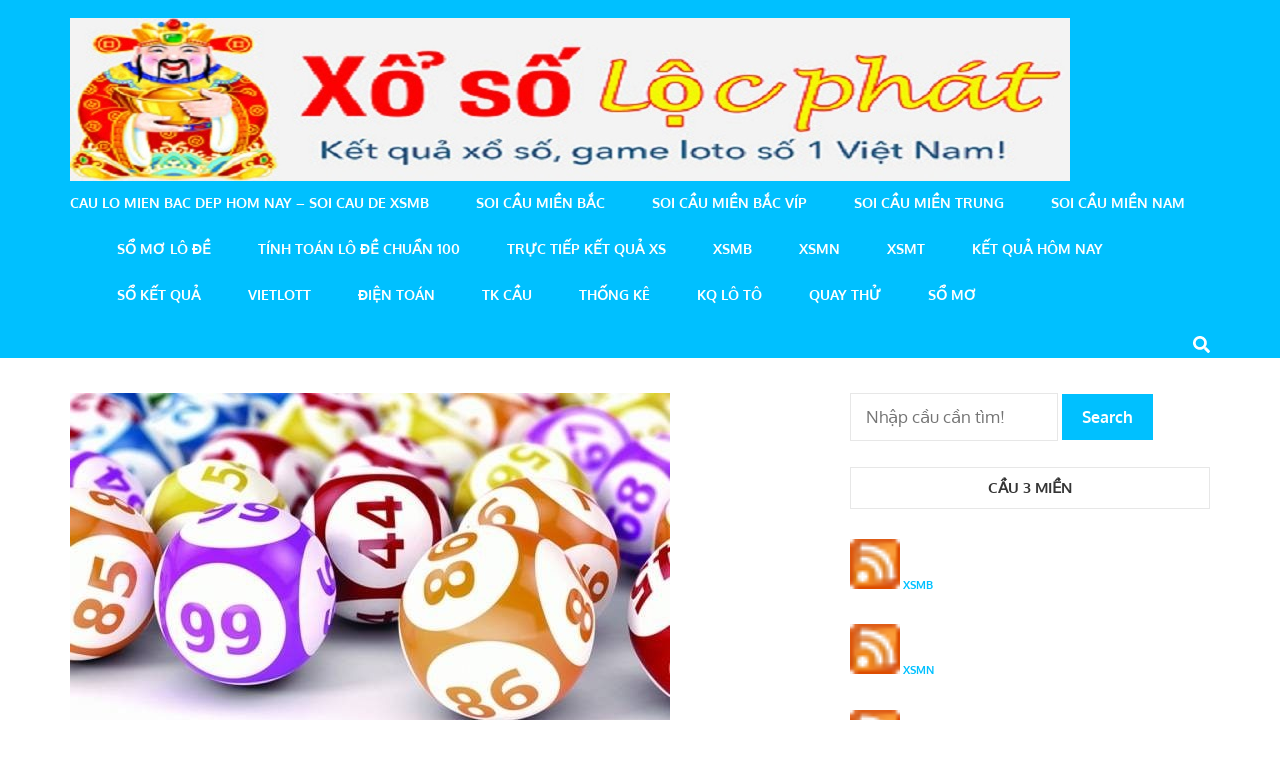

--- FILE ---
content_type: text/html; charset=utf-8
request_url: https://lodepnhat.com/danh-lo-hang-ngay-theo-phong-thuy-ngu-hanh-thien-can-dia-chi/
body_size: 15222
content:
<!DOCTYPE html><html lang="vi"><head itemscope itemtype="https://schema.org/WebSite"><meta charset="UTF-8"><meta name="viewport" content="width=device-width, initial-scale=1"><link rel="profile" href="https://gmpg.org/xfn/11"><link rel="pingback" href="https://lodepnhat.com/xmlrpc.php"><meta name='robots' content='index, follow, max-image-preview:large, max-snippet:-1, max-video-preview:-1' /><link type="text/css" media="all" href="https://lodepnhat.com/wp-content/cache/breeze-minification/css/breeze_7dd97cc857e4983640b4ded1c28818f9.css" rel="stylesheet" /><title>&#272;&aacute;nh l&ocirc; h&agrave;ng ng&agrave;y theo phong th&#7911;y, ng&#361; h&agrave;nh, thi&ecirc;n can, &#273;&#7883;a chi</title><meta name="description" content="&#272;&aacute;nh l&ocirc; h&agrave;ng ng&agrave;y theo phong th&#7911;y, ng&#361; h&agrave;nh, thi&ecirc;n can, &#273;&#7883;a chi" /><link rel="canonical" href="https://ddxsmn.top/danh-lo-hang-ngay-theo-phong-thuy-ngu-hanh-thien-can-dia-chi/" /><meta property="og:locale" content="vi_VN" /><meta property="og:type" content="article" /><meta property="og:title" content="&#272;&aacute;nh l&ocirc; h&agrave;ng ng&agrave;y theo phong th&#7911;y, ng&#361; h&agrave;nh, thi&ecirc;n can, &#273;&#7883;a chi" /><meta property="og:description" content="&#272;&aacute;nh l&ocirc; h&agrave;ng ng&agrave;y theo phong th&#7911;y, ng&#361; h&agrave;nh, thi&ecirc;n can, &#273;&#7883;a chi" /><meta property="og:url" content="https://ddxsmn.top/danh-lo-hang-ngay-theo-phong-thuy-ngu-hanh-thien-can-dia-chi/" /><meta property="og:site_name" content="cau lo mien bac dep hom nay - soi cau de xsmb" /><meta property="article:published_time" content="2025-06-05T09:38:30+00:00" /><meta property="og:image" content="https://ddxsmn.top/wp-content/uploads/2024/04/phuong-phap-ket-hop-khi-dit-4-cam-600x337-1.jpg" /><meta property="og:image:width" content="600" /><meta property="og:image:height" content="337" /><meta property="og:image:type" content="image/jpeg" /><meta name="author" content="admin" /><meta name="twitter:card" content="summary_large_image" /><meta name="twitter:label1" content="&#272;&#432;&#7907;c vi&#7871;t b&#7903;i" /><meta name="twitter:data1" content="" /><meta name="twitter:label2" content="&#431;&#7899;c t&iacute;nh th&#7901;i gian &#273;&#7885;c" /><meta name="twitter:data2" content="6 ph&uacute;t" /> <script type="application/ld+json" class="yoast-schema-graph">{"@context":"https://schema.org","@graph":[{"@type":"Article","@id":"https://ddxsmn.top/danh-lo-hang-ngay-theo-phong-thuy-ngu-hanh-thien-can-dia-chi/#article","isPartOf":{"@id":"https://ddxsmn.top/danh-lo-hang-ngay-theo-phong-thuy-ngu-hanh-thien-can-dia-chi/"},"author":{"name":"admin","@id":"https://lodepnhat.com/#/schema/person/6a90ef6e7fc13ee8090a90270d7841d5"},"headline":"&#272;&aacute;nh l&ocirc; h&agrave;ng ng&agrave;y theo phong th&#7911;y, ng&#361; h&agrave;nh, thi&ecirc;n can, &#273;&#7883;a chi","datePublished":"2025-06-05T09:38:30+00:00","dateModified":"2025-06-05T09:38:30+00:00","mainEntityOfPage":{"@id":"https://ddxsmn.top/danh-lo-hang-ngay-theo-phong-thuy-ngu-hanh-thien-can-dia-chi/"},"wordCount":1199,"commentCount":0,"publisher":{"@id":"https://lodepnhat.com/#organization"},"image":{"@id":"https://ddxsmn.top/danh-lo-hang-ngay-theo-phong-thuy-ngu-hanh-thien-can-dia-chi/#primaryimage"},"thumbnailUrl":"https://lodepnhat.com/wp-content/uploads/2025/04/phuong-phap-ket-hop-khi-dit-4-cam-600x337-1.jpg","keywords":["&#272;&aacute;nh l&ocirc; h&agrave;ng ng&agrave;y","&#272;&aacute;nh l&ocirc; h&agrave;ng ng&agrave;y theo phong th&#7911;y","&#272;&aacute;nh l&ocirc; h&agrave;ng ng&agrave;y theo thi&ecirc;n can &#273;&#7883;a chi","Soi c&#7847;u phong th&#7911;y &#273;&aacute;nh l&ocirc; h&agrave;ng ng&agrave;y"],"articleSection":["S&#7893; m&#417; l&ocirc; &#273;&#7873;"],"inLanguage":"vi","potentialAction":[{"@type":"CommentAction","name":"Comment","target":["https://ddxsmn.top/danh-lo-hang-ngay-theo-phong-thuy-ngu-hanh-thien-can-dia-chi/#respond"]}]},{"@type":"WebPage","@id":"https://ddxsmn.top/danh-lo-hang-ngay-theo-phong-thuy-ngu-hanh-thien-can-dia-chi/","url":"https://ddxsmn.top/danh-lo-hang-ngay-theo-phong-thuy-ngu-hanh-thien-can-dia-chi/","name":"&#272;&aacute;nh l&ocirc; h&agrave;ng ng&agrave;y theo phong th&#7911;y, ng&#361; h&agrave;nh, thi&ecirc;n can, &#273;&#7883;a chi","isPartOf":{"@id":"https://lodepnhat.com/#website"},"primaryImageOfPage":{"@id":"https://ddxsmn.top/danh-lo-hang-ngay-theo-phong-thuy-ngu-hanh-thien-can-dia-chi/#primaryimage"},"image":{"@id":"https://ddxsmn.top/danh-lo-hang-ngay-theo-phong-thuy-ngu-hanh-thien-can-dia-chi/#primaryimage"},"thumbnailUrl":"https://lodepnhat.com/wp-content/uploads/2025/04/phuong-phap-ket-hop-khi-dit-4-cam-600x337-1.jpg","datePublished":"2025-06-05T09:38:30+00:00","dateModified":"2025-06-05T09:38:30+00:00","description":"&#272;&aacute;nh l&ocirc; h&agrave;ng ng&agrave;y theo phong th&#7911;y, ng&#361; h&agrave;nh, thi&ecirc;n can, &#273;&#7883;a chi","breadcrumb":{"@id":"https://ddxsmn.top/danh-lo-hang-ngay-theo-phong-thuy-ngu-hanh-thien-can-dia-chi/#breadcrumb"},"inLanguage":"vi","potentialAction":[{"@type":"ReadAction","target":["https://ddxsmn.top/danh-lo-hang-ngay-theo-phong-thuy-ngu-hanh-thien-can-dia-chi/"]}]},{"@type":"ImageObject","inLanguage":"vi","@id":"https://ddxsmn.top/danh-lo-hang-ngay-theo-phong-thuy-ngu-hanh-thien-can-dia-chi/#primaryimage","url":"https://lodepnhat.com/wp-content/uploads/2025/04/phuong-phap-ket-hop-khi-dit-4-cam-600x337-1.jpg","contentUrl":"https://lodepnhat.com/wp-content/uploads/2025/04/phuong-phap-ket-hop-khi-dit-4-cam-600x337-1.jpg","width":600,"height":337,"caption":"Ph&#432;&#417;ng ph&aacute;p k&#7871;t h&#7907;p khi &#273;&iacute;t 4 c&acirc;m"},{"@type":"BreadcrumbList","@id":"https://ddxsmn.top/danh-lo-hang-ngay-theo-phong-thuy-ngu-hanh-thien-can-dia-chi/#breadcrumb","itemListElement":[{"@type":"ListItem","position":1,"name":"Home","item":"https://lodepnhat.com/"},{"@type":"ListItem","position":2,"name":"&#272;&aacute;nh l&ocirc; h&agrave;ng ng&agrave;y theo phong th&#7911;y, ng&#361; h&agrave;nh, thi&ecirc;n can, &#273;&#7883;a chi"}]},{"@type":"WebSite","@id":"https://lodepnhat.com/#website","url":"https://lodepnhat.com/","name":"cau lo mien bac dep hom nay - soi cau de xsmb","description":"cau lo mien bac dep hom nay - soi cau de xsmb","publisher":{"@id":"https://lodepnhat.com/#organization"},"potentialAction":[{"@type":"SearchAction","target":{"@type":"EntryPoint","urlTemplate":"https://lodepnhat.com/?s={search_term_string}"},"query-input":"required name=search_term_string"}],"inLanguage":"vi"},{"@type":"Organization","@id":"https://lodepnhat.com/#organization","name":"cau lo mien bac dep hom nay - soi cau de xsmb","url":"https://lodepnhat.com/","logo":{"@type":"ImageObject","inLanguage":"vi","@id":"https://lodepnhat.com/#/schema/logo/image/","url":"https://lodepnhat.com/wp-content/uploads/2025/08/logo.jpg","contentUrl":"https://lodepnhat.com/wp-content/uploads/2025/08/logo.jpg","width":1000,"height":163,"caption":"cau lo mien bac dep hom nay - soi cau de xsmb"},"image":{"@id":"https://lodepnhat.com/#/schema/logo/image/"}},{"@type":"Person","@id":"https://lodepnhat.com/#/schema/person/6a90ef6e7fc13ee8090a90270d7841d5","name":"admin","image":{"@type":"ImageObject","inLanguage":"vi","@id":"https://lodepnhat.com/#/schema/person/image/","url":"https://secure.gravatar.com/avatar/74cae801e3ee021d171dcbceb1ba1db9?s=96&d=mm&r=g","contentUrl":"https://secure.gravatar.com/avatar/74cae801e3ee021d171dcbceb1ba1db9?s=96&d=mm&r=g","caption":"admin"},"url":"https://lodepnhat.com/author/dev-singsing/"}]}</script> <link rel='dns-prefetch' href='//fonts.googleapis.com' /><link rel="alternate" type="application/rss+xml" title="D&ograve;ng th&ocirc;ng tin cau lo mien bac dep hom nay - soi cau de xsmb &raquo;" href="https://lodepnhat.com/feed/" /><link rel="alternate" type="application/rss+xml" title="D&ograve;ng ph&#7843;n h&#7891;i cau lo mien bac dep hom nay - soi cau de xsmb &raquo;" href="https://lodepnhat.com/comments/feed/" /><link rel="alternate" type="application/rss+xml" title="cau lo mien bac dep hom nay - soi cau de xsmb &raquo; &#272;&aacute;nh l&ocirc; h&agrave;ng ng&agrave;y theo phong th&#7911;y, ng&#361; h&agrave;nh, thi&ecirc;n can, &#273;&#7883;a chi D&ograve;ng ph&#7843;n h&#7891;i" href="https://lodepnhat.com/danh-lo-hang-ngay-theo-phong-thuy-ngu-hanh-thien-can-dia-chi/feed/" /> <script type="text/javascript">/*  */
window._wpemojiSettings = {"baseUrl":"https:\/\/s.w.org\/images\/core\/emoji\/14.0.0\/72x72\/","ext":".png","svgUrl":"https:\/\/s.w.org\/images\/core\/emoji\/14.0.0\/svg\/","svgExt":".svg","source":{"concatemoji":"https:\/\/lodepnhat.com\/wp-includes\/js\/wp-emoji-release.min.js?ver=6.4.7"}};
/*! This file is auto-generated */
!function(i,n){var o,s,e;function c(e){try{var t={supportTests:e,timestamp:(new Date).valueOf()};sessionStorage.setItem(o,JSON.stringify(t))}catch(e){}}function p(e,t,n){e.clearRect(0,0,e.canvas.width,e.canvas.height),e.fillText(t,0,0);var t=new Uint32Array(e.getImageData(0,0,e.canvas.width,e.canvas.height).data),r=(e.clearRect(0,0,e.canvas.width,e.canvas.height),e.fillText(n,0,0),new Uint32Array(e.getImageData(0,0,e.canvas.width,e.canvas.height).data));return t.every(function(e,t){return e===r[t]})}function u(e,t,n){switch(t){case"flag":return n(e,"\ud83c\udff3\ufe0f\u200d\u26a7\ufe0f","\ud83c\udff3\ufe0f\u200b\u26a7\ufe0f")?!1:!n(e,"\ud83c\uddfa\ud83c\uddf3","\ud83c\uddfa\u200b\ud83c\uddf3")&&!n(e,"\ud83c\udff4\udb40\udc67\udb40\udc62\udb40\udc65\udb40\udc6e\udb40\udc67\udb40\udc7f","\ud83c\udff4\u200b\udb40\udc67\u200b\udb40\udc62\u200b\udb40\udc65\u200b\udb40\udc6e\u200b\udb40\udc67\u200b\udb40\udc7f");case"emoji":return!n(e,"\ud83e\udef1\ud83c\udffb\u200d\ud83e\udef2\ud83c\udfff","\ud83e\udef1\ud83c\udffb\u200b\ud83e\udef2\ud83c\udfff")}return!1}function f(e,t,n){var r="undefined"!=typeof WorkerGlobalScope&&self instanceof WorkerGlobalScope?new OffscreenCanvas(300,150):i.createElement("canvas"),a=r.getContext("2d",{willReadFrequently:!0}),o=(a.textBaseline="top",a.font="600 32px Arial",{});return e.forEach(function(e){o[e]=t(a,e,n)}),o}function t(e){var t=i.createElement("script");t.src=e,t.defer=!0,i.head.appendChild(t)}"undefined"!=typeof Promise&&(o="wpEmojiSettingsSupports",s=["flag","emoji"],n.supports={everything:!0,everythingExceptFlag:!0},e=new Promise(function(e){i.addEventListener("DOMContentLoaded",e,{once:!0})}),new Promise(function(t){var n=function(){try{var e=JSON.parse(sessionStorage.getItem(o));if("object"==typeof e&&"number"==typeof e.timestamp&&(new Date).valueOf()<e.timestamp+604800&&"object"==typeof e.supportTests)return e.supportTests}catch(e){}return null}();if(!n){if("undefined"!=typeof Worker&&"undefined"!=typeof OffscreenCanvas&&"undefined"!=typeof URL&&URL.createObjectURL&&"undefined"!=typeof Blob)try{var e="postMessage("+f.toString()+"("+[JSON.stringify(s),u.toString(),p.toString()].join(",")+"));",r=new Blob([e],{type:"text/javascript"}),a=new Worker(URL.createObjectURL(r),{name:"wpTestEmojiSupports"});return void(a.onmessage=function(e){c(n=e.data),a.terminate(),t(n)})}catch(e){}c(n=f(s,u,p))}t(n)}).then(function(e){for(var t in e)n.supports[t]=e[t],n.supports.everything=n.supports.everything&&n.supports[t],"flag"!==t&&(n.supports.everythingExceptFlag=n.supports.everythingExceptFlag&&n.supports[t]);n.supports.everythingExceptFlag=n.supports.everythingExceptFlag&&!n.supports.flag,n.DOMReady=!1,n.readyCallback=function(){n.DOMReady=!0}}).then(function(){return e}).then(function(){var e;n.supports.everything||(n.readyCallback(),(e=n.source||{}).concatemoji?t(e.concatemoji):e.wpemoji&&e.twemoji&&(t(e.twemoji),t(e.wpemoji)))}))}((window,document),window._wpemojiSettings);
/*  */</script> <script type="text/javascript" id="breeze-prefetch-js-extra">/*  */
var breeze_prefetch = {"local_url":"https:\/\/lodepnhat.com","ignore_remote_prefetch":"1","ignore_list":["\/","\/page\/(.)","\/wp-admin\/"]};
/*  */</script> <script type="text/javascript" src="https://lodepnhat.com/wp-content/plugins/breeze/assets/js/js-front-end/breeze-prefetch-links.min.js?ver=2.1.6" id="breeze-prefetch-js"></script> <script type="text/javascript" src="https://lodepnhat.com/wp-includes/js/jquery/jquery.min.js?ver=3.7.1" id="jquery-core-js"></script> <script type="text/javascript" src="https://lodepnhat.com/wp-includes/js/jquery/jquery-migrate.min.js?ver=3.4.1" id="jquery-migrate-js"></script> <link rel="https://api.w.org/" href="https://lodepnhat.com/wp-json/" /><link rel="alternate" type="application/json" href="https://lodepnhat.com/wp-json/wp/v2/posts/17385" /><link rel="EditURI" type="application/rsd+xml" title="RSD" href="https://lodepnhat.com/xmlrpc.php?rsd" /><meta name="generator" content="WordPress 6.4.7" /><link rel='shortlink' href='https://lodepnhat.com/?p=17385' /><link rel="alternate" type="application/json+oembed" href="https://lodepnhat.com/wp-json/oembed/1.0/embed?url=https%3A%2F%2Flodepnhat.com%2Fdanh-lo-hang-ngay-theo-phong-thuy-ngu-hanh-thien-can-dia-chi%2F" /><link rel="alternate" type="text/xml+oembed" href="https://lodepnhat.com/wp-json/oembed/1.0/embed?url=https%3A%2F%2Flodepnhat.com%2Fdanh-lo-hang-ngay-theo-phong-thuy-ngu-hanh-thien-can-dia-chi%2F&#038;format=xml" /> <script async src="https://lodepnhat.com/wp-content/uploads/breeze/google/gtag.js?id=G-H67RC2Z0T2"></script> <script>window.dataLayer = window.dataLayer || [];
			function gtag(){dataLayer.push(arguments);}
			gtag('js', new Date());
			gtag('config', 'G-H67RC2Z0T2');</script> <script type="application/ld+json">{
    "@context": "https://schema.org",
    "@type": "BlogPosting",
    "mainEntityOfPage": {
        "@type": "WebPage",
        "@id": "https://lodepnhat.com/danh-lo-hang-ngay-theo-phong-thuy-ngu-hanh-thien-can-dia-chi/"
    },
    "headline": "&#272;&aacute;nh l&ocirc; h&agrave;ng ng&agrave;y theo phong th&#7911;y, ng&#361; h&agrave;nh, thi&ecirc;n can, &#273;&#7883;a chi",
    "datePublished": "",
    "dateModified": "2025-06-05T09:38:30+0700",
    "author": {
        "@type": "Person",
        "name": ""
    },
    "description": "",
    "image": {
        "@type": "ImageObject",
        "url": "https://lodepnhat.com/wp-content/uploads/2025/04/phuong-phap-ket-hop-khi-dit-4-cam-600x337-1.jpg",
        "width": 600,
        "height": 337
    },
    "publisher": {
        "@type": "Organization",
        "name": "cau lo mien bac dep hom nay - soi cau de xsmb",
        "description": "cau lo mien bac dep hom nay - soi cau de xsmb",
        "logo": {
            "@type": "ImageObject",
            "url": "https://lodepnhat.com/wp-content/uploads/2025/08/logo.jpg",
            "width": 368,
            "height": 60
        }
    }
}</script> <link rel="icon" href="https://lodepnhat.com/wp-content/uploads/2025/08/1fae37d2-8df7-4ed6-be22-9aff88325b75-66x66.png" sizes="32x32" /><link rel="icon" href="https://lodepnhat.com/wp-content/uploads/2025/08/1fae37d2-8df7-4ed6-be22-9aff88325b75.png" sizes="192x192" /><link rel="apple-touch-icon" href="https://lodepnhat.com/wp-content/uploads/2025/08/1fae37d2-8df7-4ed6-be22-9aff88325b75.png" /><meta name="msapplication-TileImage" content="https://lodepnhat.com/wp-content/uploads/2025/08/1fae37d2-8df7-4ed6-be22-9aff88325b75.png" /></head><body class="post-template-default single single-post postid-17385 single-format-standard wp-custom-logo" itemscope itemtype="https://schema.org/WebPage"><div id="page" class="site"> <a class="skip-link screen-reader-text" href="#content">B&#7887; qua v&agrave; t&#7899;i n&#7897;i dung (&#7845;n Enter)</a><header id="masthead" class="site-header" role="banner" itemscope itemtype="https://schema.org/WPHeader"><div class="container"><div class="site-branding" itemscope itemtype="https://schema.org/Organization"> <a href="https://lodepnhat.com/" class="custom-logo-link" rel="home"><img loading="lazy" width="1000" height="163" src="https://lodepnhat.com/wp-content/uploads/2025/08/logo.jpg" class="custom-logo" alt="cau lo mien bac dep hom nay &#8211; soi cau de xsmb" decoding="async" fetchpriority="high" srcset="https://lodepnhat.com/wp-content/uploads/2025/08/logo.jpg 1000w, https://lodepnhat.com/wp-content/uploads/2025/08/logo-300x49.jpg 300w, https://lodepnhat.com/wp-content/uploads/2025/08/logo-768x125.jpg 768w" sizes="(max-width: 1000px) 100vw, 1000px" /></a><div class="text-logo"><p class="site-title" itemprop="name"><a href="https://lodepnhat.com/" rel="home" itemprop="url">cau lo mien bac dep hom nay &#8211; soi cau de xsmb</a></p><p class="site-description" itemprop="description">cau lo mien bac dep hom nay &#8211; soi cau de xsmb</p></div></div><div id="mobile-header"> <a id="responsive-menu-button" href="#sidr-main"> <span></span> <span></span> <span></span> </a></div><nav id="site-navigation" class="main-navigation" role="navigation" itemscope itemtype="https://schema.org/SiteNavigationElement"><div class="menu-memu-container"><ul id="primary-menu" class="menu"><li id="menu-item-16694" class="menu-item menu-item-type-post_type menu-item-object-page menu-item-home menu-item-16694"><a href="https://lodepnhat.com/trang-chu/">cau lo mien bac dep hom nay &ndash; soi cau de xsmb</a></li><li id="menu-item-17189" class="menu-item menu-item-type-taxonomy menu-item-object-category menu-item-has-children menu-item-17189"><a href="https://lodepnhat.com/soi-cau-mien-bac/">Soi c&#7847;u mi&#7873;n b&#7855;c</a><ul class="sub-menu"><li id="menu-item-16930" class="menu-item menu-item-type-post_type menu-item-object-page menu-item-16930"><a href="https://lodepnhat.com/hom-nay-chot-xs-bach-thu-lo-2-nhay-vip-mien-bac-chac-trung/">ch&#7889;t xs b&#7841;ch th&#7911; l&ocirc; 2 nh&aacute;y v&iacute;p mi&#7873;n b&#7855;c ch&#7855;c tr&uacute;ng</a></li><li id="menu-item-16695" class="menu-item menu-item-type-post_type menu-item-object-page menu-item-16695"><a href="https://lodepnhat.com/hom-nay-chot-xs-ba-cang-vip-mien-bac-chac-trung-100/">h&ocirc;m nay ch&#7889;t ba c&agrave;ng v&iacute;p mi&#7873;n b&#7855;c ch&#7855;c tr&uacute;ng 100</a></li><li id="menu-item-16696" class="menu-item menu-item-type-post_type menu-item-object-page menu-item-16696"><a href="https://lodepnhat.com/hom-nay-chot-xs-bach-thu-de-mien-bac-chac-trung-100/">h&ocirc;m nay ch&#7889;t b&#7841;ch th&#7911; &#273;&#7873; mi&#7873;n b&#7855;c ch&#7855;c tr&uacute;ng 100</a></li><li id="menu-item-16697" class="menu-item menu-item-type-post_type menu-item-object-page menu-item-16697"><a href="https://lodepnhat.com/hom-nay-chot-xs-bach-thu-lo-kep-mien-bac-chac-trung-100/">ch&#7889;t b&#7841;ch th&#7911; l&ocirc; k&eacute;p mi&#7873;n b&#7855;c ch&#7855;c tr&uacute;ng 100</a></li><li id="menu-item-16698" class="menu-item menu-item-type-post_type menu-item-object-page menu-item-16698"><a href="https://lodepnhat.com/hom-nay-chot-xs-bach-thu-lo-mien-bac-chac-trung-100/">h&ocirc;m nay ch&#7889;t b&#7841;ch th&#7911; l&ocirc; mi&#7873;n b&#7855;c ch&#7855;c tr&uacute;ng 100</a></li><li id="menu-item-16701" class="menu-item menu-item-type-post_type menu-item-object-page menu-item-16701"><a href="https://lodepnhat.com/hom-nay-chot-xs-cap-3-cang-vip-mien-bac-chac-trung-100/">ch&#7889;t xs c&#7863;p 3 c&agrave;ng v&iacute;p mi&#7873;n b&#7855;c ch&#7855;c tr&uacute;ng 100</a></li><li id="menu-item-16704" class="menu-item menu-item-type-post_type menu-item-object-page menu-item-16704"><a href="https://lodepnhat.com/hom-nay-chot-xs-dan-de-4-con-mien-bac-chac-trung-100/">ch&#7889;t xs d&agrave;n &#273;&#7873; 4 con mi&#7873;n b&#7855;c ch&#7855;c tr&uacute;ng 100</a></li><li id="menu-item-17103" class="menu-item menu-item-type-post_type menu-item-object-page menu-item-17103"><a href="https://lodepnhat.com/hom-nay-chot-xs-dan-de-6-con-mien-bac-chac-trung-100/">ch&#7889;t xs d&agrave;n &#273;&#7873; 6 con mi&#7873;n b&#7855;c ch&#7855;c tr&uacute;ng 100</a></li><li id="menu-item-17102" class="menu-item menu-item-type-post_type menu-item-object-page menu-item-17102"><a href="https://lodepnhat.com/hom-nay-chot-xs-dan-de-8-con-mien-bac-chac-trung-100/">ch&#7889;t xs d&agrave;n &#273;&#7873; 8 con mi&#7873;n b&#7855;c ch&#7855;c tr&uacute;ng 100</a></li><li id="menu-item-16705" class="menu-item menu-item-type-post_type menu-item-object-page menu-item-16705"><a href="https://lodepnhat.com/hom-nay-chot-xs-dan-de-dau-duoi-mien-bac-chac-trung-100/">ch&#7889;t xs d&agrave;n &#273;&#7873; &#273;&#7847;u &#273;u&ocirc;i mi&#7873;n b&#7855;c ch&#7855;c tr&uacute;ng 100</a></li><li id="menu-item-16706" class="menu-item menu-item-type-post_type menu-item-object-page menu-item-16706"><a href="https://lodepnhat.com/hom-nay-chot-xs-dan-lo-10-con-mien-bac-chac-trung-100/">h&ocirc;m nay ch&#7889;t xs d&agrave;n l&ocirc; 10 con mi&#7873;n b&#7855;c ch&#7855;c tr&uacute;ng 100</a></li></ul></li><li id="menu-item-17190" class="menu-item menu-item-type-taxonomy menu-item-object-category menu-item-has-children menu-item-17190"><a href="https://lodepnhat.com/soi-cau-mien-bac-vip/">Soi c&#7847;u mi&#7873;n b&#7855;c v&iacute;p</a><ul class="sub-menu"><li id="menu-item-16707" class="menu-item menu-item-type-post_type menu-item-object-page menu-item-16707"><a href="https://lodepnhat.com/hom-nay-chot-xs-dan-lo-4-con-mien-bac-chac-trung-100/">h&ocirc;m nay ch&#7889;t xs d&agrave;n l&ocirc; 4 con mi&#7873;n b&#7855;c ch&#7855;c tr&uacute;ng 100</a></li><li id="menu-item-16708" class="menu-item menu-item-type-post_type menu-item-object-page menu-item-16708"><a href="https://lodepnhat.com/hom-nay-chot-xs-dan-lo-6-con-mien-bac-chac-trung-100/">h&ocirc;m nay ch&#7889;t xs d&agrave;n l&ocirc; 6 con mi&#7873;n b&#7855;c ch&#7855;c tr&uacute;ng 100</a></li><li id="menu-item-16709" class="menu-item menu-item-type-post_type menu-item-object-page menu-item-16709"><a href="https://lodepnhat.com/hom-nay-chot-xs-dan-lo-8-con-mien-bac-chac-trung-100/">h&ocirc;m nay ch&#7889;t xs d&agrave;n l&ocirc; 8 con mi&#7873;n b&#7855;c ch&#7855;c tr&uacute;ng 100</a></li><li id="menu-item-17101" class="menu-item menu-item-type-post_type menu-item-object-page menu-item-17101"><a href="https://lodepnhat.com/hom-nay-chot-xs-dan-de-10-con-mien-bac-chac-trung-100/">ch&#7889;t xs d&agrave;n &#273;&#7873; 10 con mi&#7873;n b&#7855;c ch&#7855;c tr&uacute;ng 100</a></li><li id="menu-item-16716" class="menu-item menu-item-type-post_type menu-item-object-page menu-item-16716"><a href="https://lodepnhat.com/hom-nay-chot-xs-lo-xien-2-mien-bac-chac-trung-100/">h&ocirc;m nay ch&#7889;t xs l&ocirc; xi&ecirc;n 2 mi&#7873;n b&#7855;c ch&#7855;c tr&uacute;ng 100</a></li><li id="menu-item-16717" class="menu-item menu-item-type-post_type menu-item-object-page menu-item-16717"><a href="https://lodepnhat.com/hom-nay-chot-xs-lo-xien-3-mien-bac-chac-trung-100/">h&ocirc;m nay ch&#7889;t xs l&ocirc; xi&ecirc;n 3 mi&#7873;n b&#7855;c ch&#7855;c tr&uacute;ng 100</a></li><li id="menu-item-16718" class="menu-item menu-item-type-post_type menu-item-object-page menu-item-16718"><a href="https://lodepnhat.com/hom-nay-chot-xs-lo-xien-4-mien-bac-chac-trung-100/">h&ocirc;m nay ch&#7889;t xs l&ocirc; xi&ecirc;n 4 mi&#7873;n b&#7855;c ch&#7855;c tr&uacute;ng 100</a></li><li id="menu-item-16723" class="menu-item menu-item-type-post_type menu-item-object-page menu-item-16723"><a href="https://lodepnhat.com/hom-nay-chot-xs-song-thu-de-mien-bac-chac-trung-100/">ch&#7889;t xs song th&#7911; &#273;&#7873; mi&#7873;n b&#7855;c ch&#7855;c tr&uacute;ng 100</a></li><li id="menu-item-16724" class="menu-item menu-item-type-post_type menu-item-object-page menu-item-16724"><a href="https://lodepnhat.com/hom-nay-chot-xs-song-thu-lo-kep-mien-bac-chac-trung-100/">ch&#7889;t xs song th&#7911; l&ocirc; k&eacute;p mi&#7873;n b&#7855;c ch&#7855;c tr&uacute;ng 100</a></li><li id="menu-item-16725" class="menu-item menu-item-type-post_type menu-item-object-page menu-item-16725"><a href="https://lodepnhat.com/hom-nay-chot-xs-song-thu-lo-mien-bac-chac-trung-100/">ch&#7889;t xs song th&#7911; l&ocirc; mi&#7873;n b&#7855;c ch&#7855;c tr&uacute;ng 100</a></li></ul></li><li id="menu-item-17192" class="menu-item menu-item-type-taxonomy menu-item-object-category menu-item-has-children menu-item-17192"><a href="https://lodepnhat.com/soi-cau-mien-trung/">Soi c&#7847;u mi&#7873;n trung</a><ul class="sub-menu"><li id="menu-item-16700" class="menu-item menu-item-type-post_type menu-item-object-page menu-item-16700"><a href="https://lodepnhat.com/hom-nay-chot-xs-bao-lo-mien-trung-chac-trung-100/">h&ocirc;m nay ch&#7889;t xs bao l&ocirc; mi&#7873;n trung ch&#7855;c tr&uacute;ng 100</a></li><li id="menu-item-16703" class="menu-item menu-item-type-post_type menu-item-object-page menu-item-16703"><a href="https://lodepnhat.com/hom-nay-chot-xs-cap-xiu-chu-mien-trung-chac-trung-100/">h&ocirc;m nay ch&#7889;t xs c&#7863;p x&iacute;u ch&#7911; mi&#7873;n trung ch&#7855;c tr&uacute;ng 100</a></li><li id="menu-item-16711" class="menu-item menu-item-type-post_type menu-item-object-page menu-item-16711"><a href="https://lodepnhat.com/hom-nay-chot-xs-dac-biet-mien-trung-chac-trung-100/">h&ocirc;m nay ch&#7889;t xs &#273;&#7863;c bi&#7879;t mi&#7873;n trung ch&#7855;c tr&uacute;ng 100</a></li><li id="menu-item-16713" class="menu-item menu-item-type-post_type menu-item-object-page menu-item-16713"><a href="https://lodepnhat.com/hom-nay-chot-xs-giai-tam-mien-trung-chac-trung-100/">h&ocirc;m nay ch&#7889;t xs gi&#7843;i t&aacute;m mi&#7873;n trung ch&#7855;c tr&uacute;ng 100</a></li><li id="menu-item-16715" class="menu-item menu-item-type-post_type menu-item-object-page menu-item-16715"><a href="https://lodepnhat.com/hom-nay-chot-xs-lo-3-mien-trung-chac-trung-100/">h&ocirc;m nay ch&#7889;t xs l&ocirc; 3 s&#7889; mi&#7873;n trung ch&#7855;c tr&uacute;ng 100</a></li><li id="menu-item-16720" class="menu-item menu-item-type-post_type menu-item-object-page menu-item-16720"><a href="https://lodepnhat.com/hom-nay-chot-xs-dau-duoi-giai-8-mien-trung-chac-trung-100/">ch&#7889;t xs s&#7899; &#273;&#7847;u &#273;u&ocirc;i gi&#7843;i 8 mi&#7873;n trung ch&#7855;c tr&uacute;ng 100</a></li><li id="menu-item-16722" class="menu-item menu-item-type-post_type menu-item-object-page menu-item-16722"><a href="https://lodepnhat.com/hom-nay-chot-xs-dau-duoi-giai-dac-biet-mien-trung-chac-trung-100/">&#273;&#7847;u &#273;u&ocirc;i gi&#7843;i &#273;&#7863;c bi&#7879;t mi&#7873;n trung ch&#7855;c tr&uacute;ng 100</a></li><li id="menu-item-16727" class="menu-item menu-item-type-post_type menu-item-object-page menu-item-16727"><a href="https://lodepnhat.com/hom-nay-chot-xs-song-thu-lo-mien-trung-chac-trung-100/">h&ocirc;m nay ch&#7889;t xs song th&#7911; l&ocirc; mi&#7873;n trung ch&#7855;c tr&uacute;ng 100</a></li><li id="menu-item-16729" class="menu-item menu-item-type-post_type menu-item-object-page menu-item-16729"><a href="https://lodepnhat.com/hom-nay-chot-xs-xiu-chu-mien-trung-chac-trung-100/">h&ocirc;m nay ch&#7889;t xs x&iacute;u ch&#7911; mi&#7873;n trung ch&#7855;c tr&uacute;ng 100</a></li></ul></li><li id="menu-item-17191" class="menu-item menu-item-type-taxonomy menu-item-object-category menu-item-has-children menu-item-17191"><a href="https://lodepnhat.com/soi-cau-mien-nam/">Soi c&#7847;u mi&#7873;n nam</a><ul class="sub-menu"><li id="menu-item-16699" class="menu-item menu-item-type-post_type menu-item-object-page menu-item-16699"><a href="https://lodepnhat.com/hom-nay-chot-xs-bao-lo-mien-nam-chac-trung-100/">h&ocirc;m nay ch&#7889;t xs bao l&ocirc; mi&#7873;n nam ch&#7855;c tr&uacute;ng 100</a></li><li id="menu-item-16702" class="menu-item menu-item-type-post_type menu-item-object-page menu-item-16702"><a href="https://lodepnhat.com/hom-nay-chot-xs-cap-xiu-chu-mien-nam-chac-trung-100/">h&ocirc;m nay ch&#7889;t xs c&#7863;p x&iacute;u ch&#7911; mi&#7873;n nam ch&#7855;c tr&uacute;ng 100</a></li><li id="menu-item-16710" class="menu-item menu-item-type-post_type menu-item-object-page menu-item-16710"><a href="https://lodepnhat.com/hom-nay-chot-xs-dac-biet-mien-nam-chac-trung-100/">h&ocirc;m nay ch&#7889;t xs &#273;&#7863;c bi&#7879;t mi&#7873;n nam ch&#7855;c tr&uacute;ng 100</a></li><li id="menu-item-16712" class="menu-item menu-item-type-post_type menu-item-object-page menu-item-16712"><a href="https://lodepnhat.com/hom-nay-chot-xs-giai-tam-mien-nam-chac-trung-100/">h&ocirc;m nay ch&#7889;t xs gi&#7843;i t&aacute;m mi&#7873;n nam ch&#7855;c tr&uacute;ng 100</a></li><li id="menu-item-16714" class="menu-item menu-item-type-post_type menu-item-object-page menu-item-16714"><a href="https://lodepnhat.com/hom-nay-chot-xs-lo-3-mien-nam-chac-trung-100/">h&ocirc;m nay ch&#7889;t xs l&ocirc; 3 s&#7889; mi&#7873;n nam ch&#7855;c tr&uacute;ng 100</a></li><li id="menu-item-16719" class="menu-item menu-item-type-post_type menu-item-object-page menu-item-16719"><a href="https://lodepnhat.com/hom-nay-chot-xs-dau-duoi-giai-8-mien-nam-chac-trung-100/">ch&#7889;t xs s&#7899; &#273;&#7847;u &#273;u&ocirc;i gi&#7843;i 8 mi&#7873;n nam ch&#7855;c tr&uacute;ng 100</a></li><li id="menu-item-16721" class="menu-item menu-item-type-post_type menu-item-object-page menu-item-16721"><a href="https://lodepnhat.com/hom-nay-chot-xs-dau-duoi-giai-dac-biet-mien-nam-chac-trung-100/">ch&#7889;t s&#7899; &#273;&#7847;u &#273;u&ocirc;i gi&#7843;i &#273;&#7863;c bi&#7879;t mi&#7873;n nam ch&#7855;c tr&uacute;ng</a></li><li id="menu-item-16728" class="menu-item menu-item-type-post_type menu-item-object-page menu-item-16728"><a href="https://lodepnhat.com/hom-nay-chot-xs-xiu-chu-mien-nam-chac-trung-100/">h&ocirc;m nay ch&#7889;t xs x&iacute;u ch&#7911; mi&#7873;n nam ch&#7855;c tr&uacute;ng 100</a></li><li id="menu-item-16726" class="menu-item menu-item-type-post_type menu-item-object-page menu-item-16726"><a href="https://lodepnhat.com/hom-nay-chot-xs-song-thu-lo-mien-nam-chac-trung-100/">h&ocirc;m nay ch&#7889;t xs song th&#7911; l&ocirc; mi&#7873;n nam ch&#7855;c tr&uacute;ng 100</a></li></ul></li><li id="menu-item-17188" class="menu-item menu-item-type-taxonomy menu-item-object-category current-post-ancestor current-menu-parent current-post-parent menu-item-17188"><a href="https://lodepnhat.com/so-mo-lo-de/">S&#7893; m&#417; l&ocirc; &#273;&#7873;</a></li><li id="menu-item-17193" class="menu-item menu-item-type-taxonomy menu-item-object-category menu-item-17193"><a href="https://lodepnhat.com/tinh-toan-lo-de-chuan-100/">T&iacute;nh to&aacute;n l&ocirc; &#273;&#7873; chu&#7849;n 100</a></li><li id="menu-item-16925" class="menu-item menu-item-type-post_type menu-item-object-post menu-item-16925"><a href="https://lodepnhat.com/truc-tiep-ket-qua-xs/">TR&#7920;C TI&#7870;P K&#7870;T QU&#7842; XS</a></li><li id="menu-item-18143" class="menu-item menu-item-type-post_type menu-item-object-post menu-item-18143"><a href="https://lodepnhat.com/xsmb-kqxsmb-ket-qua-sxmb-chuan-hang-ngay/">XSMB</a></li><li id="menu-item-18144" class="menu-item menu-item-type-post_type menu-item-object-post menu-item-18144"><a href="https://lodepnhat.com/xsmn-kqxsmn-ket-qua-sxmn-sieu-chuan-hang-ngay/">XSMN</a></li><li id="menu-item-18145" class="menu-item menu-item-type-post_type menu-item-object-post menu-item-18145"><a href="https://lodepnhat.com/xsmt-kqxsmt-ket-qua-sxmt-chuan-hang-thang/">XSMT</a></li><li id="menu-item-18146" class="menu-item menu-item-type-post_type menu-item-object-post menu-item-18146"><a href="https://lodepnhat.com/ket-qua-xo-so-ket-qua-chuan/">k&#7871;t qu&#7843; h&ocirc;m nay</a></li><li id="menu-item-18147" class="menu-item menu-item-type-post_type menu-item-object-post menu-item-has-children menu-item-18147"><a href="https://lodepnhat.com/xsmb-chuan-nhat-dep-soi-cau-hang-ngay/">S&#7893; k&#7871;t qu&#7843;</a><ul class="sub-menu"><li id="menu-item-18148" class="menu-item menu-item-type-post_type menu-item-object-post menu-item-18148"><a href="https://lodepnhat.com/xsmb-chuan-nhat-dep-soi-cau-hang-ngay/">S&#7893; k&#7871;t qu&#7843; XSMB</a></li><li id="menu-item-18149" class="menu-item menu-item-type-post_type menu-item-object-post menu-item-18149"><a href="https://lodepnhat.com/xsmt-chuan-mt-ket-qua-hom-nay/">S&#7893; k&#7871;t qu&#7843; XSMT</a></li><li id="menu-item-18150" class="menu-item menu-item-type-post_type menu-item-object-post menu-item-18150"><a href="https://lodepnhat.com/xsmn-soi-cau-chuan-hang-ngay/">S&#7893; k&#7871;t qu&#7843; XSMN</a></li></ul></li><li id="menu-item-18151" class="menu-item menu-item-type-post_type menu-item-object-post menu-item-has-children menu-item-18151"><a href="https://lodepnhat.com/xo-so-vietlott-xo-so-dien-toan/">Vietlott</a><ul class="sub-menu"><li id="menu-item-18152" class="menu-item menu-item-type-post_type menu-item-object-post menu-item-18152"><a href="https://lodepnhat.com/xo-so-vietlott-xo-so-dien-toan/">X&#7893; s&#7889; vietlott</a></li><li id="menu-item-18153" class="menu-item menu-item-type-post_type menu-item-object-post menu-item-18153"><a href="https://lodepnhat.com/xo-so-mega-6-45-dep-hang-ngay/">Xo so mega 6/45</a></li><li id="menu-item-18154" class="menu-item menu-item-type-post_type menu-item-object-post menu-item-18154"><a href="https://lodepnhat.com/xo-so-power-6-55-vip-hom-nay/">x&#7893; s&#7889; Power 6/55</a></li><li id="menu-item-18155" class="menu-item menu-item-type-post_type menu-item-object-post menu-item-18155"><a href="https://lodepnhat.com/xo-so-max-3d-xo-so-sieu-chuan-sieu-no-dep/">Max 3D</a></li><li id="menu-item-18156" class="menu-item menu-item-type-post_type menu-item-object-post menu-item-18156"><a href="https://lodepnhat.com/xo-so-max-4d-ket-qua-4d/">Max 4D</a></li><li id="menu-item-18157" class="menu-item menu-item-type-post_type menu-item-object-post menu-item-18157"><a href="https://lodepnhat.com/thong-ke-xs-mega-6-45-thong-ke/">Th&#7889;ng k&ecirc;</a></li></ul></li><li id="menu-item-18158" class="menu-item menu-item-type-post_type menu-item-object-post menu-item-has-children menu-item-18158"><a href="https://lodepnhat.com/xo-so-dien-toan/">&#272;i&#7879;n to&aacute;n</a><ul class="sub-menu"><li id="menu-item-18159" class="menu-item menu-item-type-post_type menu-item-object-post menu-item-18159"><a href="https://lodepnhat.com/xo-so-dien-toan/">X&#7893; s&#7889; &#273;i&#7879;n to&aacute;n 6&#215;36</a></li><li id="menu-item-18160" class="menu-item menu-item-type-post_type menu-item-object-post menu-item-18160"><a href="https://lodepnhat.com/xo-so-dien-toan-123-xo-so/">X&#7893; s&#7889; &#273;i&#7879;n to&aacute;n 123</a></li><li id="menu-item-18161" class="menu-item menu-item-type-post_type menu-item-object-post menu-item-18161"><a href="https://lodepnhat.com/xo-so-than-tai-xo-so/">X&#7893; s&#7889; th&#7847;n t&agrave;i</a></li></ul></li><li id="menu-item-18162" class="menu-item menu-item-type-post_type menu-item-object-post menu-item-has-children menu-item-18162"><a href="https://lodepnhat.com/cau-bach-thu-bac-trung-nam-3-mien/">TK C&#7847;u</a><ul class="sub-menu"><li id="menu-item-18163" class="menu-item menu-item-type-post_type menu-item-object-post menu-item-18163"><a href="https://lodepnhat.com/cau-bach-thu-bac-trung-nam-3-mien/">C&#7847;u b&#7841;ch th&#7911; (MB)</a></li><li id="menu-item-18164" class="menu-item menu-item-type-post_type menu-item-object-post menu-item-18164"><a href="https://lodepnhat.com/cau-lat-lien-tuc-mb-cau-hang-ngay/">C&#7847;u l&#7853;t li&ecirc;n t&#7909;c (MB)</a></li><li id="menu-item-18165" class="menu-item menu-item-type-post_type menu-item-object-post menu-item-18165"><a href="https://lodepnhat.com/cau-ve-ca-cap-mb-cau-ve-hang-ngay/">C&#7847;u v&#7873; c&#7843; c&#7863;p (MB)</a></li><li id="menu-item-18166" class="menu-item menu-item-type-post_type menu-item-object-post menu-item-18166"><a href="https://lodepnhat.com/cau-ve-2-nhay-hom-nay-no/">C&#7847;u v&#7873; nhi&#7873;u nh&aacute;y (MB)</a></li></ul></li><li id="menu-item-18167" class="menu-item menu-item-type-post_type menu-item-object-post menu-item-has-children menu-item-18167"><a href="https://lodepnhat.com/thong-ke-lo-mb-thong-ke-day-du-30-ngay/">Th&#7889;ng k&ecirc;</a><ul class="sub-menu"><li id="menu-item-18168" class="menu-item menu-item-type-post_type menu-item-object-post menu-item-18168"><a href="https://lodepnhat.com/thong-ke-lo-mb-thong-ke-day-du-30-ngay/">Th&#7889;ng k&ecirc; &#273;&#7847;u &#273;u&ocirc;i</a></li><li id="menu-item-18169" class="menu-item menu-item-type-post_type menu-item-object-post menu-item-18169"><a href="https://lodepnhat.com/thong-ke-lo-gan-mien-bac/">Th&#7889;ng k&ecirc; l&ocirc; gan</a></li><li id="menu-item-18170" class="menu-item menu-item-type-post_type menu-item-object-post menu-item-18170"><a href="https://lodepnhat.com/lo-xien-thong-ke-lo-xien-mien-bac/">Th&#7889;ng k&ecirc; l&ocirc; xi&ecirc;n</a></li><li id="menu-item-18171" class="menu-item menu-item-type-post_type menu-item-object-post menu-item-18171"><a href="https://lodepnhat.com/lo-kep-thong-ke-kep-mien-bac/">Th&#7889;ng k&ecirc; l&ocirc; k&eacute;p</a></li><li id="menu-item-18172" class="menu-item menu-item-type-post_type menu-item-object-post menu-item-18172"><a href="https://lodepnhat.com/thong-ke-lo-to-theo-dau-duoi-mien-bac/">Th&#7889;ng k&ecirc; &#272;&#7847;u</a></li><li id="menu-item-18173" class="menu-item menu-item-type-post_type menu-item-object-post menu-item-18173"><a href="https://lodepnhat.com/thong-ke-loto-theo-duoi-no-chuan/">Th&#7889;ng k&ecirc; &#272;u&ocirc;i</a></li><li id="menu-item-18174" class="menu-item menu-item-type-post_type menu-item-object-post menu-item-18174"><a href="https://lodepnhat.com/thong-ke-dau-duoi-3-mien/">Th&#7889;ng k&ecirc; &#272;&#7847;u &ndash; &#272;u&ocirc;i</a></li><li id="menu-item-18175" class="menu-item menu-item-type-post_type menu-item-object-post menu-item-18175"><a href="https://lodepnhat.com/thong-ke-lo-to-tong-mien-bac/">Th&#7889;ng k&ecirc; T&#7893;ng</a></li><li id="menu-item-18176" class="menu-item menu-item-type-post_type menu-item-object-post menu-item-18176"><a href="https://lodepnhat.com/thong-ke-tan-suat-xuat-hien-hom-nay/">T&#7847;n su&#7845;t xu&#7845;t hi&#7879;n</a></li><li id="menu-item-18177" class="menu-item menu-item-type-post_type menu-item-object-post menu-item-18177"><a href="https://lodepnhat.com/thong-ke-loto-tu-00-99-mien-bac/">TK t&#7915; 00 &#273;&#7871;n 99</a></li></ul></li><li id="menu-item-18178" class="menu-item menu-item-type-post_type menu-item-object-post menu-item-has-children menu-item-18178"><a href="https://lodepnhat.com/loto-3-mien-an-ngay-hom-nay/">KQ L&ocirc; t&ocirc;</a><ul class="sub-menu"><li id="menu-item-18179" class="menu-item menu-item-type-post_type menu-item-object-post menu-item-18179"><a href="https://lodepnhat.com/loto-3-mien-an-ngay-hom-nay/">B&#7843;ng loto MB</a></li><li id="menu-item-18180" class="menu-item menu-item-type-post_type menu-item-object-post menu-item-18180"><a href="https://lodepnhat.com/loto-mien-trung-ket-qua/">B&#7843;ng loto MT</a></li><li id="menu-item-18181" class="menu-item menu-item-type-post_type menu-item-object-post menu-item-18181"><a href="https://lodepnhat.com/loto-mien-nam-chuan/">B&#7843;ng loto MN</a></li></ul></li><li id="menu-item-18182" class="menu-item menu-item-type-post_type menu-item-object-post menu-item-has-children menu-item-18182"><a href="https://lodepnhat.com/quay-thu-xo-so-3-mien-an-chac/">Quay th&#7917;</a><ul class="sub-menu"><li id="menu-item-18183" class="menu-item menu-item-type-post_type menu-item-object-post menu-item-18183"><a href="https://lodepnhat.com/quay-thu-xo-so-3-mien-an-chac/">Quay th&#7917; XSMB</a></li><li id="menu-item-18184" class="menu-item menu-item-type-post_type menu-item-object-post menu-item-18184"><a href="https://lodepnhat.com/quay-thu-mien-nam-sieu-chuan/">Quay th&#7917; XSMN</a></li><li id="menu-item-18185" class="menu-item menu-item-type-post_type menu-item-object-post menu-item-18185"><a href="https://lodepnhat.com/quay-thu-mien-trung-vip/">Quay th&#7917; XSMT</a></li><li id="menu-item-18186" class="menu-item menu-item-type-post_type menu-item-object-post menu-item-18186"><a href="https://lodepnhat.com/quay-thu-vietlott-quay-thu-cau-sieu-chuan/">Quay th&#7917; Vietlott</a></li></ul></li><li id="menu-item-18187" class="menu-item menu-item-type-post_type menu-item-object-post menu-item-18187"><a href="https://lodepnhat.com/so-mo-lo-de-chuan-dep/">s&#7893; m&#417;</a></li></ul></div></nav><ul class="tool-lists"><li class="search"> <span class="fa fa-search"></span><div class="form-holder"><form role="search" method="get" class="search-form" action="https://lodepnhat.com/"> <label> <span class="screen-reader-text">T&igrave;m ki&#7871;m cho:</span> <input type="search" class="search-field" placeholder="T&igrave;m ki&#7871;m &hellip;" value="" name="s" /> </label> <input type="submit" class="search-submit" value="T&igrave;m ki&#7871;m" /></form></div></li></ul></div></header><div class="container"><div class="top-bar"><div class="page-header"></div></div><div class = "row"><div id="content" class="site-content"><div id="primary" class="content-area"><main id="main" class="site-main" role="main"><div class = "post-section"><article id="post-17385" class="post-17385 post type-post status-publish format-standard has-post-thumbnail hentry category-so-mo-lo-de tag-danh-lo-hang-ngay tag-danh-lo-hang-ngay-theo-phong-thuy tag-danh-lo-hang-ngay-theo-thien-can-dia-chi tag-soi-cau-phong-thuy-danh-lo-hang-ngay" ><div class="post-thumbnail"><img loading="lazy" width="600" height="337" src="https://lodepnhat.com/wp-content/uploads/2025/04/phuong-phap-ket-hop-khi-dit-4-cam-600x337-1.jpg" class="attachment-mugu-with-sidebar size-mugu-with-sidebar wp-post-image" alt="Ph&#432;&#417;ng ph&aacute;p k&#7871;t h&#7907;p khi &#273;&iacute;t 4 c&acirc;m" itemprop="image" decoding="async" srcset="https://lodepnhat.com/wp-content/uploads/2025/04/phuong-phap-ket-hop-khi-dit-4-cam-600x337-1.jpg 600w, https://lodepnhat.com/wp-content/uploads/2025/04/phuong-phap-ket-hop-khi-dit-4-cam-600x337-1-300x169.jpg 300w" sizes="(max-width: 600px) 100vw, 600px" /></div><header class="entry-header"> <span class="cat-links"><a href="https://lodepnhat.com/so-mo-lo-de/" rel="category tag">S&#7893; m&#417; l&ocirc; &#273;&#7873;</a></span><h1 class="entry-title" itemprop="headline">&#272;&aacute;nh l&ocirc; h&agrave;ng ng&agrave;y theo phong th&#7911;y, ng&#361; h&agrave;nh, thi&ecirc;n can, &#273;&#7883;a chi</h1><div class="entry-meta"> <span class="posted-on"><a href="https://lodepnhat.com/danh-lo-hang-ngay-theo-phong-thuy-ngu-hanh-thien-can-dia-chi/" rel="bookmark"><time class="entry-date published" datetime=""></time><time class="updated" datetime=""></time></a></span>/ <span class="comments"><a href="https://lodepnhat.com/danh-lo-hang-ngay-theo-phong-thuy-ngu-hanh-thien-can-dia-chi/#respond">G&#7917;i b&igrave;nh lu&#7853;n</a></span></div></header><div class="entry-content" itemprop="text"><p><span style="color: inherit; font-size: 2.44em; font-weight: 600;">&#272;&aacute;nh l&ocirc; h&agrave;ng ng&agrave;y theo phong th&#7911;y, ng&#361; h&agrave;nh, thi&ecirc;n can, &#273;&#7883;a chi</span></p><p><main id="content" class="content-container"></p><div class="container layout-2-col layout-2-col-1 layout-right-sidebar layout-bc-before post-template-1"><div class="row main-section"><div class="col-sm-8 content-column"><div class="single-container"><article id="post-2175" class="post-2175 post type-post status-publish format-standard has-post-thumbnail category-soi-cau-lo-de post-ftoc single-post-content"><div class="post-header post-tp-1-header"><div class="post-meta-wrap clearfix"></div></div><div class="entry-content clearfix single-post-content"><div id="ftwp-container-outer" class="ftwp-in-post ftwp-float-right"><div id="ftwp-container" class="ftwp-wrap ftwp-hidden-state ftwp-minimize ftwp-middle-right"><nav id="ftwp-contents" class="ftwp-shape-square ftwp-border-medium" data-colexp="collapse"><header id="ftwp-header"><h3 id="ftwp-header-title">N&#7897;i Dung</h3></header><ol id="ftwp-list" class="ftwp-liststyle-decimal ftwp-effect-bounce-to-right ftwp-list-nest" style="display: none;"><li class="ftwp-item ftwp-has-sub"><span class="ftwp-text">&#272;&aacute;nh l&ocirc; h&agrave;ng ng&agrave;y l&agrave; g&igrave; ?</span><ol class="ftwp-sub"><li class="ftwp-item ftwp-has-sub"><span class="ftwp-text">&#272;&aacute;nh l&ocirc; h&agrave;ng ng&agrave;y theo thi&ecirc;n can &#273;&#7883;a chi</span><ol class="ftwp-sub"><li class="ftwp-item"><span class="ftwp-text">B&#7843;ng Thi&ecirc;n Can</span></li><li class="ftwp-item"><span class="ftwp-text">B&#7843;ng &#272;&#7883;a Chi</span></li></ol></li><li class="ftwp-item"><span class="ftwp-text">Soi c&#7847;u phong th&#7911;y &#273;&aacute;nh l&ocirc; h&agrave;ng ng&agrave;y</span></li><li class="ftwp-item"><span class="ftwp-text">K&#7871;t Th&uacute;c</span></li></ol></li></ol></nav></div></div><div id="ftwp-postcontent"><h2 id="ftoc-heading-1" class="ftwp-heading">&#272;&aacute;nh l&ocirc; h&agrave;ng ng&agrave;y l&agrave; g&igrave; ?</h2><p>Ph&#432;&#417;ng ph&aacute;p <strong>&#273;&aacute;nh l&ocirc; h&agrave;ng ng&agrave;y</strong> &aacute;p d&#7909;ng <strong>soi c&#7847;u mobi </strong>phong th&#7911;y, ng&#361; h&agrave;nh, thi&ecirc;n can, &#273;&#7883;a chi. B&agrave;i vi&#7871;t n&agrave;y l&agrave; kinh nghi&#7879;m &#273;&#432;&#7907;c &aacute;p d&#7909;ng c&#7911;a c&aacute;c cao th&#7911; v&agrave; ng&#432;&#7901;i x&#432;a. Anh em n&ecirc;n tham kh&#7843;o v&agrave; &aacute;p d&#7909;ng cho vi&#7879;c <strong>soi c&#7847;u l&ocirc; &#273;&#7873;</strong> h&agrave;ng ng&agrave;y c&#7911;a m&igrave;nh.</p><p><img loading="lazy" decoding="async" class="alignnone  wp-image-17353" src="/wp-content/uploads/2025/04/phuong-phap-ket-hop-khi-dit-4-cam-600x337-1-300x169.jpg" alt="Ph&#432;&#417;ng ph&aacute;p k&#7871;t h&#7907;p khi &#273;&iacute;t 4 c&acirc;m" width="538" height="303" srcset="https://lodepnhat.com/wp-content/uploads/2025/04/phuong-phap-ket-hop-khi-dit-4-cam-600x337-1-300x169.jpg 300w, https://lodepnhat.com/wp-content/uploads/2025/04/phuong-phap-ket-hop-khi-dit-4-cam-600x337-1.jpg 600w" sizes="(max-width: 538px) 100vw, 538px" /></p><p>Ph&#432;&#417;ng ph&aacute;p n&agrave;y ch&uacute;ng ta s&#7869; &aacute;p d&#7909;ng Phong Th&#7911;y &#273;&#7875; soi c&#7847;u. Anh em m&#7899;i t&igrave;m hi&#7875;u c&oacute; th&#7875; s&#7869; c&#7843;m th&#7845;y l&#7841; l&ugrave;ng. Nh&#432;ng n&#7871;u anh em bi&#7871;t v&#7873; phong th&#7911;y th&igrave; n&oacute; s&#7869; r&#7845;t &#273;&#417;n gi&#7843;n. Anh em h&atilde;y ch&uacute; &yacute; theo d&otilde;i v&agrave; th&#7921;c h&agrave;nh &#273;&#7873;u. C&#7847;u n&agrave;y r&#7845;t t&#7889;t v&agrave; t&#7927; l&#7879; ch&iacute;nh x&aacute;c cao l&#7855;m nh&eacute;.</p><h3 id="ftoc-heading-2" class="ftwp-heading">&#272;&aacute;nh l&ocirc; h&agrave;ng ng&agrave;y theo thi&ecirc;n can &#273;&#7883;a chi</h3><p>Thi&ecirc;n can, &#273;&#7883;a chi l&agrave; b&#7843;ng t&#7893;ng h&#7907;p v&#7873; phong th&#7911;y c&#7847;n ph&#7843;i bi&#7871;t. Ngay b&ecirc;n d&#432;&#7899;i, n&#7871;u anh em mu&#7889;n soi c&#7847;u phong th&#7911;y &#273;&aacute;nh l&ocirc; h&agrave;ng ng&agrave;y. H&atilde;y theo d&otilde;i v&agrave; ghi nh&#7899; 2 b&#7843;ng sau.</p><h4 id="ftoc-heading-3" class="ftwp-heading">B&#7843;ng Thi&ecirc;n Can</h4><p>C&aacute;c quy &#273;&#7883;nh v&#7873; thi&ecirc;n can t&#432;&#417;ng &#7913;ng v&#7899;i con s&#7889; th&igrave; theo b&#7843;ng sau:</p><table style="height: 289px;" width="570"><tbody><tr><th>Can</th><th>Th&#7913; T&#7921;</th><th>Ng&#361; H&agrave;nh</th><th>N&#259;m Sinh</th><th>K&#7925;</th><th>H&#7907;p</th></tr><tr><td>Gi&aacute;p</td><td>1</td><td>M&#7897;c 3,8</td><td>4</td><td>Canh</td><td>K&#7927;</td></tr><tr><td>&#7844;t</td><td>2</td><td>M&#7897;c 3,8</td><td>5</td><td>T&acirc;n</td><td>Canh</td></tr><tr><td>B&iacute;nh</td><td>3</td><td>H&#7887;a 2,7</td><td>6</td><td>Nh&acirc;m</td><td>T&acirc;n</td></tr><tr><td>&#272;inh</td><td>4</td><td>H&#7887;a 2,7</td><td>7</td><td>Qu&yacute;</td><td>Nh&acirc;m</td></tr><tr><td>M&#7853;u</td><td>5</td><td>Th&#7893; 0,5</td><td>8</td><td></td><td>Qu&yacute;</td></tr><tr><td>K&#7927;</td><td>6</td><td>Th&#7893; 0,5</td><td>9</td><td></td><td>Gi&aacute;p</td></tr><tr><td>Canh</td><td>7</td><td>Kim 4,9</td><td>0</td><td>Gi&aacute;p</td><td>&#7844;t</td></tr><tr><td>T&acirc;n</td><td>8</td><td>Kim 4,9</td><td>1</td><td>&#7844;t</td><td>B&iacute;nh</td></tr><tr><td>Nh&acirc;m</td><td>9</td><td>Th&#7911;y 1,6</td><td>2</td><td>B&iacute;nh</td><td>&#272;inh</td></tr><tr><td>Qu&yacute;</td><td>0</td><td>Th&#7911;y 1,6</td><td>3</td><td>&#272;inh</td><td>M&#7853;u</td></tr></tbody></table><p>D&#7921;a v&agrave;o b&#7843;ng n&agrave;y ta c&oacute; th&#7875; quy t&#7915;ng Thi&ecirc;n can theo c&aacute;c con s&#7889; d&#7921;a v&agrave;o s&#7889; th&#7921; t&#7921;, ng&#361; h&agrave;nh, n&#259;m sinh theo t&#7915;ng tr&#432;&#7901;ng h&#7907;p.</p><p><strong>Xem th&ecirc;m</strong>: <strong>R&#7891;ng B&#7841;ch Kim</strong> &ndash; Soi c&#7847;u R&#7891;ng gh&eacute;p c&#7847;u x&#7893; s&#7889; chu&#7849;n b&#7841;ch&hellip;</p><h4 id="ftoc-heading-4" class="ftwp-heading">B&#7843;ng &#272;&#7883;a Chi</h4><p>&#272;&#7875; &#273;&aacute;nh l&ocirc; h&agrave;ng ng&agrave;y th&igrave; ph&#7843;i n&#7855;m &#273;&#432;&#7907;c &#273;ia chi n&agrave;y t&#432;&#417;ng &#7913;ng v&#7899;i c&aacute;c con gi&aacute;p theo b&#7843;ng sau:</p><table style="height: 339px;" width="581"><tbody><tr><th>Chi</th><th>Th&#7913; T&#7921;</th><th>H&#432;&#7899;ng</th><th>Th&aacute;ng</th><th>K&#7925;</th><th>H&#7907;p</th></tr><tr><td>T&yacute;</td><td>1</td><td>B&#7855;c 1,6</td><td>11</td><td>Ng&#7885;</td><td>S&#7917;u</td></tr><tr><td>S&#7917;u</td><td>2</td><td>B&#7855;c 1,6</td><td>12</td><td>M&ugrave;i</td><td>T&yacute;</td></tr><tr><td>D&#7847;n</td><td>3</td><td>&#272;&ocirc;ng 3,8</td><td>1</td><td>Th&acirc;n</td><td>H&#7907;i</td></tr><tr><td>M&atilde;o</td><td>4</td><td>&#272;&ocirc;ng 3,8</td><td>2</td><td>D&#7853;u</td><td>Tu&#7845;t</td></tr><tr><td>Th&igrave;n</td><td>5</td><td>Nam. 2,7</td><td>3</td><td>Tu&#7845;t</td><td>D&#7853;u</td></tr><tr><td>T&#7925;</td><td>6</td><td>Nam. 2,7</td><td>4</td><td>H&#7907;i</td><td>Th&acirc;n</td></tr><tr><td>Ng&#7885;</td><td>7</td><td>T&acirc;y 4, 9</td><td>5</td><td>T&yacute;</td><td>M&ugrave;i</td></tr><tr><td>M&ugrave;i</td><td>8</td><td>T&acirc;y 4, 9</td><td>6</td><td>S&#7917;u</td><td>Ng&#7885;</td></tr><tr><td>Th&acirc;n</td><td>9</td><td>Trung 0,5</td><td>7</td><td>D&#7847;n</td><td>T&#7925;</td></tr><tr><td>D&#7853;u</td><td>0</td><td>Trung 0,5</td><td>8</td><td>M&atilde;o</td><td>Th&igrave;n</td></tr><tr><td>Tu&#7845;t</td><td>11</td><td>Trung 0,5</td><td>9</td><td>Th&igrave;n</td><td>M&atilde;o</td></tr><tr><td>H&#7907;i</td><td>12</td><td>Trung 0,5</td><td>10</td><td>T&#7925;</td><td>D&#7847;n</td></tr></tbody></table><p>T&ugrave;y v&agrave;o t&#7915;ng tr&#432;&#7901;ng h&#7907;p m&agrave; ta quy &#273;&#7883;nh c&aacute;c &#272;&#7883;a chi n&agrave;y th&agrave;nh c&aacute;c con s&#7889; &#273;&#7875; &#273;&aacute;nh l&ocirc; theo ng&agrave;y. Ch&uacute; &yacute; l&agrave; c&aacute;c con s&#7889; 11 v&agrave; 12 c&oacute; th&#7875; quy th&agrave;nh 1 v&agrave; 2 nh&eacute;.</p><h3 id="ftoc-heading-6" class="ftwp-heading">K&#7871;t Th&uacute;c</h3><p>Admin &#273;&atilde; th&#7921;c hi&#7879;n th&#7889;ng k&ecirc; c&aacute;c ng&agrave;y kh&aacute;c theo ph&#432;&#417;ng ph&aacute;p n&agrave;y. T&#7927; l&#7879; &#273;&#7873;u c&oacute; x&aacute;c su&#7845;t v&#7873; c&aacute;c s&#7889; &#273;&atilde; t&igrave;m r&#7845;t ch&iacute;nh x&aacute;c v&agrave; &#273;&#7863;c bi&#7879;t &#273;&#7873; r&#7845;t hay v&#7873; nh&#7919;ng con s&#7889; &#273;&atilde; t&igrave;m &#273;&#432;&#7907;c.</p></div></div></article></div></div></div></div><p></main></p><h3><img loading="lazy" decoding="async" class="alignnone wp-image-16951 size-full" src="/wp-content/uploads/2025/09/SV-1.png" alt="" width="500" height="69" srcset="https://lodepnhat.com/wp-content/uploads/2025/09/SV-1.png 500w, https://lodepnhat.com/wp-content/uploads/2025/09/SV-1-300x41.png 300w" sizes="(max-width: 500px) 100vw, 500px" /></h3><p><strong><img loading="lazy" decoding="async" class="alignnone wp-image-16960" src="/wp-content/uploads/2025/09/344445.png" alt="" width="40" height="40" srcset="https://lodepnhat.com/wp-content/uploads/2025/09/344445.png 225w, https://lodepnhat.com/wp-content/uploads/2025/09/344445-150x150.png 150w, https://lodepnhat.com/wp-content/uploads/2025/09/344445-165x166.png 165w, https://lodepnhat.com/wp-content/uploads/2025/09/344445-174x174.png 174w, https://lodepnhat.com/wp-content/uploads/2025/09/344445-66x66.png 66w" sizes="(max-width: 40px) 100vw, 40px" /> <a href="/hom-nay-chot-xs-bach-thu-lo-mien-bac-chac-trung-100/"><span style="color: #800080;">c&#7847;u &#273;&#7865;p nh&#7845;t b&#7841;ch th&#7911; l&ocirc; mi&#7873;n b&#7855;c</span></a></strong></p><p><strong><img loading="lazy" decoding="async" class="alignnone wp-image-16960" src="/wp-content/uploads/2025/09/344445.png" alt="" width="40" height="40" srcset="https://lodepnhat.com/wp-content/uploads/2025/09/344445.png 225w, https://lodepnhat.com/wp-content/uploads/2025/09/344445-150x150.png 150w, https://lodepnhat.com/wp-content/uploads/2025/09/344445-165x166.png 165w, https://lodepnhat.com/wp-content/uploads/2025/09/344445-174x174.png 174w, https://lodepnhat.com/wp-content/uploads/2025/09/344445-66x66.png 66w" sizes="(max-width: 40px) 100vw, 40px" /> </strong><a href="/hom-nay-chot-xs-song-thu-lo-mien-bac-chac-trung-100/"><strong><span style="color: #800080;">c&#7847;u &#273;&#7865;p nh&#7845;t song th&#7911; l&ocirc; mi&#7873;n b&#7855;c</span></strong></a></p><p><strong><img loading="lazy" decoding="async" class="alignnone wp-image-16960" src="/wp-content/uploads/2025/09/344445.png" alt="" width="40" height="40" srcset="https://lodepnhat.com/wp-content/uploads/2025/09/344445.png 225w, https://lodepnhat.com/wp-content/uploads/2025/09/344445-150x150.png 150w, https://lodepnhat.com/wp-content/uploads/2025/09/344445-165x166.png 165w, https://lodepnhat.com/wp-content/uploads/2025/09/344445-174x174.png 174w, https://lodepnhat.com/wp-content/uploads/2025/09/344445-66x66.png 66w" sizes="(max-width: 40px) 100vw, 40px" /> </strong><a href="/hom-nay-chot-xs-bach-thu-lo-2-nhay-vip-mien-bac-chac-trung/"><strong><span style="color: #800080;">c&#7847;u &#273;&#7865;p nh&#7845;t b&#7841;ch th&#7911; l&ocirc; 2 nh&aacute;y mi&#7873;n b&#7855;c</span></strong></a></p><p><strong><img loading="lazy" decoding="async" class="alignnone wp-image-16960" src="/wp-content/uploads/2025/09/344445.png" alt="" width="40" height="40" srcset="https://lodepnhat.com/wp-content/uploads/2025/09/344445.png 225w, https://lodepnhat.com/wp-content/uploads/2025/09/344445-150x150.png 150w, https://lodepnhat.com/wp-content/uploads/2025/09/344445-165x166.png 165w, https://lodepnhat.com/wp-content/uploads/2025/09/344445-174x174.png 174w, https://lodepnhat.com/wp-content/uploads/2025/09/344445-66x66.png 66w" sizes="(max-width: 40px) 100vw, 40px" /> </strong><a href="/hom-nay-chot-xs-bach-thu-lo-kep-mien-bac-chac-trung-100/"><strong><span style="color: #800080;">c&#7847;u &#273;&#7865;p nh&#7845;t b&#7841;ch th&#7911; l&ocirc; k&eacute;p mi&#7873;n b&#7855;c</span></strong></a></p><p><strong><img loading="lazy" decoding="async" class="alignnone wp-image-16960" src="/wp-content/uploads/2025/09/344445.png" alt="" width="40" height="40" srcset="https://lodepnhat.com/wp-content/uploads/2025/09/344445.png 225w, https://lodepnhat.com/wp-content/uploads/2025/09/344445-150x150.png 150w, https://lodepnhat.com/wp-content/uploads/2025/09/344445-165x166.png 165w, https://lodepnhat.com/wp-content/uploads/2025/09/344445-174x174.png 174w, https://lodepnhat.com/wp-content/uploads/2025/09/344445-66x66.png 66w" sizes="(max-width: 40px) 100vw, 40px" /> </strong><a href="/hom-nay-chot-xs-song-thu-lo-kep-mien-bac-chac-trung-100/"><strong><span style="color: #800080;">c&#7847;u &#273;&#7865;p nh&#7845;t song th&#7911; l&ocirc; k&eacute;p mi&#7873;n b&#7855;c</span></strong></a></p><p><strong><img loading="lazy" decoding="async" class="alignnone wp-image-16960" src="/wp-content/uploads/2025/09/344445.png" alt="" width="40" height="40" srcset="https://lodepnhat.com/wp-content/uploads/2025/09/344445.png 225w, https://lodepnhat.com/wp-content/uploads/2025/09/344445-150x150.png 150w, https://lodepnhat.com/wp-content/uploads/2025/09/344445-165x166.png 165w, https://lodepnhat.com/wp-content/uploads/2025/09/344445-174x174.png 174w, https://lodepnhat.com/wp-content/uploads/2025/09/344445-66x66.png 66w" sizes="(max-width: 40px) 100vw, 40px" /> </strong><a href="/hom-nay-chot-xs-bach-thu-de-mien-bac-chac-trung-100/"><strong><span style="color: #800080;">c&#7847;u &#273;&#7865;p nh&#7845;t b&#7841;ch th&#7911; &#273;&#7873; mi&#7873;n b&#7855;c</span></strong></a></p><p><strong><img loading="lazy" decoding="async" class="alignnone wp-image-16960" src="/wp-content/uploads/2025/09/344445.png" alt="" width="40" height="40" srcset="https://lodepnhat.com/wp-content/uploads/2025/09/344445.png 225w, https://lodepnhat.com/wp-content/uploads/2025/09/344445-150x150.png 150w, https://lodepnhat.com/wp-content/uploads/2025/09/344445-165x166.png 165w, https://lodepnhat.com/wp-content/uploads/2025/09/344445-174x174.png 174w, https://lodepnhat.com/wp-content/uploads/2025/09/344445-66x66.png 66w" sizes="(max-width: 40px) 100vw, 40px" /> </strong><a href="/hom-nay-chot-xs-song-thu-de-mien-bac-chac-trung-100/"><strong><span style="color: #800080;">c&#7847;u &#273;&#7865;p nh&#7845;t song th&#7911; &#273;&#7873; mi&#7873;n b&#7855;c</span></strong></a></p><p><strong><img loading="lazy" decoding="async" class="alignnone wp-image-16960" src="/wp-content/uploads/2025/09/344445.png" alt="" width="40" height="40" srcset="https://lodepnhat.com/wp-content/uploads/2025/09/344445.png 225w, https://lodepnhat.com/wp-content/uploads/2025/09/344445-150x150.png 150w, https://lodepnhat.com/wp-content/uploads/2025/09/344445-165x166.png 165w, https://lodepnhat.com/wp-content/uploads/2025/09/344445-174x174.png 174w, https://lodepnhat.com/wp-content/uploads/2025/09/344445-66x66.png 66w" sizes="(max-width: 40px) 100vw, 40px" /> </strong><a href="/hom-nay-chot-xs-dan-de-4-con-mien-bac-chac-trung-100/"><strong><span style="color: #800080;">c&#7847;u &#273;&#7865;p nh&#7845;t d&agrave;n &#273;&#7873; 4 s&#7889; mi&#7873;n b&#7855;c</span></strong></a></p><p><strong><img loading="lazy" decoding="async" class="alignnone wp-image-16960" src="/wp-content/uploads/2025/09/344445.png" alt="" width="40" height="40" srcset="https://lodepnhat.com/wp-content/uploads/2025/09/344445.png 225w, https://lodepnhat.com/wp-content/uploads/2025/09/344445-150x150.png 150w, https://lodepnhat.com/wp-content/uploads/2025/09/344445-165x166.png 165w, https://lodepnhat.com/wp-content/uploads/2025/09/344445-174x174.png 174w, https://lodepnhat.com/wp-content/uploads/2025/09/344445-66x66.png 66w" sizes="(max-width: 40px) 100vw, 40px" /> </strong><a href="/hom-nay-chot-xs-dan-de-6-con-mien-bac-chac-trung-100/"><strong><span style="color: #800080;">c&#7847;u &#273;&#7865;p nh&#7845;t d&agrave;n &#273;&#7873; 6 s&#7889; mi&#7873;n b&#7855;c</span></strong></a></p><p><strong><img loading="lazy" decoding="async" class="alignnone wp-image-16960" src="/wp-content/uploads/2025/09/344445.png" alt="" width="40" height="40" srcset="https://lodepnhat.com/wp-content/uploads/2025/09/344445.png 225w, https://lodepnhat.com/wp-content/uploads/2025/09/344445-150x150.png 150w, https://lodepnhat.com/wp-content/uploads/2025/09/344445-165x166.png 165w, https://lodepnhat.com/wp-content/uploads/2025/09/344445-174x174.png 174w, https://lodepnhat.com/wp-content/uploads/2025/09/344445-66x66.png 66w" sizes="(max-width: 40px) 100vw, 40px" /> </strong><a href="/hom-nay-chot-xs-dan-de-8-con-mien-bac-chac-trung-100/"><strong><span style="color: #800080;">c&#7847;u &#273;&#7865;p nh&#7845;t d&agrave;n &#273;&#7873; 8 s&#7889; mi&#7873;n b&#7855;c</span></strong></a></p><p><strong><img loading="lazy" decoding="async" class="alignnone wp-image-16960" src="/wp-content/uploads/2025/09/344445.png" alt="" width="40" height="40" srcset="https://lodepnhat.com/wp-content/uploads/2025/09/344445.png 225w, https://lodepnhat.com/wp-content/uploads/2025/09/344445-150x150.png 150w, https://lodepnhat.com/wp-content/uploads/2025/09/344445-165x166.png 165w, https://lodepnhat.com/wp-content/uploads/2025/09/344445-174x174.png 174w, https://lodepnhat.com/wp-content/uploads/2025/09/344445-66x66.png 66w" sizes="(max-width: 40px) 100vw, 40px" /> </strong><a href="/hom-nay-chot-xs-dan-de-10-con-mien-bac-chac-trung-100/"><strong><span style="color: #800080;">c&#7847;u &#273;&#7865;p nh&#7845;t d&agrave;n &#273;&#7873; 10 s&#7889; mi&#7873;n b&#7855;c</span></strong></a></p><p><strong><img loading="lazy" decoding="async" class="alignnone wp-image-16960" src="/wp-content/uploads/2025/09/344445.png" alt="" width="40" height="40" srcset="https://lodepnhat.com/wp-content/uploads/2025/09/344445.png 225w, https://lodepnhat.com/wp-content/uploads/2025/09/344445-150x150.png 150w, https://lodepnhat.com/wp-content/uploads/2025/09/344445-165x166.png 165w, https://lodepnhat.com/wp-content/uploads/2025/09/344445-174x174.png 174w, https://lodepnhat.com/wp-content/uploads/2025/09/344445-66x66.png 66w" sizes="(max-width: 40px) 100vw, 40px" /> </strong><a href="/hom-nay-chot-xs-dan-lo-4-con-mien-bac-chac-trung-100/"><strong><span style="color: #800080;">c&#7847;u &#273;&#7865;p nh&#7845;t d&agrave;n l&ocirc; 4 s&#7889; mi&#7873;n b&#7855;c</span></strong></a></p><h3><img loading="lazy" decoding="async" class="alignnone wp-image-16952 size-full" src="/wp-content/uploads/2025/09/MB-1.png" alt="" width="500" height="69" srcset="https://lodepnhat.com/wp-content/uploads/2025/09/MB-1.png 500w, https://lodepnhat.com/wp-content/uploads/2025/09/MB-1-300x41.png 300w" sizes="(max-width: 500px) 100vw, 500px" /></h3><p><img loading="lazy" decoding="async" class="alignnone size-full wp-image-16963" src="/wp-content/uploads/2025/09/4444.gif" alt="" width="39" height="36" /><a href="/hom-nay-chot-xs-dan-lo-6-con-mien-bac-chac-trung-100/"><strong><span style="color: #800080;"> c&#7847;u &#273;&#7865;p nh&#7845;t d&agrave;n l&ocirc; 6 s&#7889; mi&#7873;n b&#7855;c</span></strong></a></p><p><img loading="lazy" decoding="async" class="alignnone size-full wp-image-16963" src="/wp-content/uploads/2025/09/4444.gif" alt="" width="39" height="36" /><a href="/hom-nay-chot-xs-dan-lo-8-con-mien-bac-chac-trung-100/"><strong><span style="color: #800080;"> c&#7847;u &#273;&#7865;p nh&#7845;t d&agrave;n l&ocirc; 8 s&#7889; mi&#7873;n b&#7855;c</span></strong></a></p><p><img loading="lazy" decoding="async" class="alignnone size-full wp-image-16963" src="/wp-content/uploads/2025/09/4444.gif" alt="" width="39" height="36" /><a href="/hom-nay-chot-xs-lo-xien-2-mien-bac-chac-trung-100/"><strong><span style="color: #800080;"> c&#7847;u &#273;&#7865;p nh&#7845;t d&agrave;n l&ocirc; xi&ecirc;n 2 mi&#7873;n b&#7855;c</span></strong></a></p><p><img loading="lazy" decoding="async" class="alignnone size-full wp-image-16963" src="/wp-content/uploads/2025/09/4444.gif" alt="" width="39" height="36" /><a href="/hom-nay-chot-xs-lo-xien-3-mien-bac-chac-trung-100/"><strong><span style="color: #800080;"> c&#7847;u &#273;&#7865;p nh&#7845;t d&agrave;n l&ocirc; xi&ecirc;n 3 mi&#7873;n b&#7855;c</span></strong></a></p><p><img loading="lazy" decoding="async" class="alignnone size-full wp-image-16963" src="/wp-content/uploads/2025/09/4444.gif" alt="" width="39" height="36" /><a href="/hom-nay-chot-xs-lo-xien-4-mien-bac-chac-trung-100/"><strong><span style="color: #800080;"> c&#7847;u &#273;&#7865;p nh&#7845;t d&agrave;n l&ocirc; xi&ecirc;n 4 mi&#7873;n b&#7855;c</span></strong></a></p><p><img loading="lazy" decoding="async" class="alignnone size-full wp-image-16963" src="/wp-content/uploads/2025/09/4444.gif" alt="" width="39" height="36" /><a href="/hom-nay-chot-xs-ba-cang-vip-mien-bac-chac-trung-100/"><strong><span style="color: #800080;"> c&#7847;u &#273;&#7865;p nh&#7845;t 3 c&agrave;ng mi&#7873;n b&#7855;c</span></strong></a></p><p><img loading="lazy" decoding="async" class="alignnone size-full wp-image-16963" src="/wp-content/uploads/2025/09/4444.gif" alt="" width="39" height="36" /><a href="/hom-nay-chot-xs-cap-3-cang-vip-mien-bac-chac-trung-100/"><strong><span style="color: #800080;"> c&#7847;u &#273;&#7865;p nh&#7845;t d&agrave;n 3 c&agrave;ng 2 s&#7889; mi&#7873;n b&#7855;c</span></strong></a></p><p><img loading="lazy" decoding="async" class="alignnone size-full wp-image-16963" src="/wp-content/uploads/2025/09/4444.gif" alt="" width="39" height="36" /><a href="/hom-nay-chot-xs-dan-lo-10-con-mien-bac-chac-trung-100/"><strong><span style="color: #800080;"> c&#7847;u &#273;&#7865;p nh&#7845;t d&agrave;n l&ocirc; 10 s&#7889; mi&#7873;n b&#7855;c</span></strong></a></p><p><img loading="lazy" decoding="async" class="alignnone size-full wp-image-16963" src="/wp-content/uploads/2025/09/4444.gif" alt="" width="39" height="36" /><a href="/hom-nay-chot-xs-dan-de-dau-duoi-mien-bac-chac-trung-100/"><strong><span style="color: #800080;"> c&#7847;u &#273;&#7865;p nh&#7845;t &#273;&#7873; &#273;&#7847;u &#273;u&ocirc;i mi&#7873;n b&#7855;c</span></strong></a></p><h3><img loading="lazy" decoding="async" class="alignnone wp-image-16953 size-full" src="/wp-content/uploads/2025/09/MN-1.png" alt="" width="500" height="69" srcset="https://lodepnhat.com/wp-content/uploads/2025/09/MN-1.png 500w, https://lodepnhat.com/wp-content/uploads/2025/09/MN-1-300x41.png 300w" sizes="(max-width: 500px) 100vw, 500px" /></h3><p><img loading="lazy" decoding="async" class="alignnone wp-image-16964" src="/wp-content/uploads/2025/09/hot-icon-animated-1.gif" alt="" width="40" height="28" /><a href="/hom-nay-chot-xs-xiu-chu-mien-nam-chac-trung-100/"><strong><span style="color: #800080;"> c&#7847;u &#273;&#7865;p nh&#7845;t x&#7881;u ch&#7911; mi&#7873;n nam</span></strong></a></p><p><img loading="lazy" decoding="async" class="alignnone wp-image-16964" src="/wp-content/uploads/2025/09/hot-icon-animated-1.gif" alt="" width="40" height="28" /><a href="/hom-nay-chot-xs-dac-biet-mien-nam-chac-trung-100/"><strong><span style="color: #800080;"> c&#7847;u &#273;&#7865;p nh&#7845;t gi&#7843;i &#273;&#7863;c bi&#7879;t mi&#7873;n nam</span></strong></a></p><p><img loading="lazy" decoding="async" class="alignnone wp-image-16964" src="/wp-content/uploads/2025/09/hot-icon-animated-1.gif" alt="" width="40" height="28" /><a href="/hom-nay-chot-xs-giai-tam-mien-nam-chac-trung-100/"><strong><span style="color: #800080;"> c&#7847;u &#273;&#7865;p nh&#7845;t gi&#7843;i 8 mi&#7873;n nam</span></strong></a></p><p><img loading="lazy" decoding="async" class="alignnone wp-image-16964" src="/wp-content/uploads/2025/09/hot-icon-animated-1.gif" alt="" width="40" height="28" /><a href="/hom-nay-chot-xs-bao-lo-mien-nam-chac-trung-100/"><strong><span style="color: #800080;"> c&#7847;u &#273;&#7865;p nh&#7845;t bao l&ocirc; mi&#7873;n nam</span></strong></a></p><p><img loading="lazy" decoding="async" class="alignnone wp-image-16964" src="/wp-content/uploads/2025/09/hot-icon-animated-1.gif" alt="" width="40" height="28" /><a href="/hom-nay-chot-xs-cap-xiu-chu-mien-nam-chac-trung-100/"><strong><span style="color: #800080;"> c&#7847;u &#273;&#7865;p nh&#7845;t c&#7863;p x&#7881;u ch&#7911; mi&#7873;n nam</span></strong></a></p><p><img loading="lazy" decoding="async" class="alignnone wp-image-16964" src="/wp-content/uploads/2025/09/hot-icon-animated-1.gif" alt="" width="40" height="28" /><a href="/hom-nay-chot-xs-song-thu-lo-mien-nam-chac-trung-100/"><strong><span style="color: #800080;"> c&#7847;u &#273;&#7865;p nh&#7845;t song th&#7911; l&ocirc; mi&#7873;n nam</span></strong></a></p><p><img loading="lazy" decoding="async" class="alignnone wp-image-16964" src="/wp-content/uploads/2025/09/hot-icon-animated-1.gif" alt="" width="40" height="28" /><a href="/hom-nay-chot-xs-dau-duoi-giai-8-mien-nam-chac-trung-100/"><strong><span style="color: #800080;"> c&#7847;u &#273;&#7865;p nh&#7845;t &#273;&#7847;u &#273;u&ocirc;i gi&#7843;i 8 mi&#7873;n nam</span></strong></a></p><p><img loading="lazy" decoding="async" class="alignnone wp-image-16964" src="/wp-content/uploads/2025/09/hot-icon-animated-1.gif" alt="" width="40" height="28" /><a href="/hom-nay-chot-xs-dau-duoi-giai-dac-biet-mien-nam-chac-trung-100/"><strong><span style="color: #800080;"> c&#7847;u &#273;&#7865;p nh&#7845;t &#273;&#7847;u &#273;u&ocirc;i &#273;&#7863;c bi&#7879;t mi&#7873;n nam</span></strong></a></p><p><img loading="lazy" decoding="async" class="alignnone wp-image-16964" src="/wp-content/uploads/2025/09/hot-icon-animated-1.gif" alt="" width="40" height="28" /><a href="/hom-nay-chot-xs-lo-3-mien-nam-chac-trung-100/"><strong><span style="color: #800080;"> c&#7847;u &#273;&#7865;p nh&#7845;t l&ocirc; 3 s&#7889; mi&#7873;n nam</span></strong></a></p><h3><img loading="lazy" decoding="async" class="alignnone wp-image-16954 size-full" src="/wp-content/uploads/2025/09/MT-1.png" alt="" width="500" height="69" srcset="https://lodepnhat.com/wp-content/uploads/2025/09/MT-1.png 500w, https://lodepnhat.com/wp-content/uploads/2025/09/MT-1-300x41.png 300w" sizes="(max-width: 500px) 100vw, 500px" /></h3><p><img loading="lazy" decoding="async" class="alignnone wp-image-16966" src="/wp-content/uploads/2025/09/b2dc4121691be62c9777708918d38e3c-300x300.png" alt="" width="40" height="40" srcset="https://lodepnhat.com/wp-content/uploads/2025/09/b2dc4121691be62c9777708918d38e3c-300x300.png 300w, https://lodepnhat.com/wp-content/uploads/2025/09/b2dc4121691be62c9777708918d38e3c-150x150.png 150w, https://lodepnhat.com/wp-content/uploads/2025/09/b2dc4121691be62c9777708918d38e3c-165x166.png 165w, https://lodepnhat.com/wp-content/uploads/2025/09/b2dc4121691be62c9777708918d38e3c-174x174.png 174w, https://lodepnhat.com/wp-content/uploads/2025/09/b2dc4121691be62c9777708918d38e3c-66x66.png 66w, https://lodepnhat.com/wp-content/uploads/2025/09/b2dc4121691be62c9777708918d38e3c.png 420w" sizes="(max-width: 40px) 100vw, 40px" /><a href="/hom-nay-chot-xs-xiu-chu-mien-trung-chac-trung-100/"><strong><span style="color: #800080;">c&#7847;u &#273;&#7865;p nh&#7845;t x&#7881;u ch&#7911; mi&#7873;n trung</span></strong></a></p><p><img loading="lazy" decoding="async" class="alignnone wp-image-16966" src="/wp-content/uploads/2025/09/b2dc4121691be62c9777708918d38e3c-300x300.png" alt="" width="40" height="40" srcset="https://lodepnhat.com/wp-content/uploads/2025/09/b2dc4121691be62c9777708918d38e3c-300x300.png 300w, https://lodepnhat.com/wp-content/uploads/2025/09/b2dc4121691be62c9777708918d38e3c-150x150.png 150w, https://lodepnhat.com/wp-content/uploads/2025/09/b2dc4121691be62c9777708918d38e3c-165x166.png 165w, https://lodepnhat.com/wp-content/uploads/2025/09/b2dc4121691be62c9777708918d38e3c-174x174.png 174w, https://lodepnhat.com/wp-content/uploads/2025/09/b2dc4121691be62c9777708918d38e3c-66x66.png 66w, https://lodepnhat.com/wp-content/uploads/2025/09/b2dc4121691be62c9777708918d38e3c.png 420w" sizes="(max-width: 40px) 100vw, 40px" /><a href="/hom-nay-chot-xs-dac-biet-mien-trung-chac-trung-100/"><strong><span style="color: #800080;">c&#7847;u &#273;&#7865;p nh&#7845;t gi&#7843;i &#273;&#7863;c bi&#7879;t mi&#7873;n trung</span></strong></a></p><p><img loading="lazy" decoding="async" class="alignnone wp-image-16966" src="/wp-content/uploads/2025/09/b2dc4121691be62c9777708918d38e3c-300x300.png" alt="" width="40" height="40" srcset="https://lodepnhat.com/wp-content/uploads/2025/09/b2dc4121691be62c9777708918d38e3c-300x300.png 300w, https://lodepnhat.com/wp-content/uploads/2025/09/b2dc4121691be62c9777708918d38e3c-150x150.png 150w, https://lodepnhat.com/wp-content/uploads/2025/09/b2dc4121691be62c9777708918d38e3c-165x166.png 165w, https://lodepnhat.com/wp-content/uploads/2025/09/b2dc4121691be62c9777708918d38e3c-174x174.png 174w, https://lodepnhat.com/wp-content/uploads/2025/09/b2dc4121691be62c9777708918d38e3c-66x66.png 66w, https://lodepnhat.com/wp-content/uploads/2025/09/b2dc4121691be62c9777708918d38e3c.png 420w" sizes="(max-width: 40px) 100vw, 40px" /><a href="/hom-nay-chot-xs-giai-tam-mien-trung-chac-trung-100/"><strong><span style="color: #800080;">c&#7847;u &#273;&#7865;p nh&#7845;t to gi&#7843;i 8 mi&#7873;n trung</span></strong></a></p><p><img loading="lazy" decoding="async" class="alignnone wp-image-16966" src="/wp-content/uploads/2025/09/b2dc4121691be62c9777708918d38e3c-300x300.png" alt="" width="40" height="40" srcset="https://lodepnhat.com/wp-content/uploads/2025/09/b2dc4121691be62c9777708918d38e3c-300x300.png 300w, https://lodepnhat.com/wp-content/uploads/2025/09/b2dc4121691be62c9777708918d38e3c-150x150.png 150w, https://lodepnhat.com/wp-content/uploads/2025/09/b2dc4121691be62c9777708918d38e3c-165x166.png 165w, https://lodepnhat.com/wp-content/uploads/2025/09/b2dc4121691be62c9777708918d38e3c-174x174.png 174w, https://lodepnhat.com/wp-content/uploads/2025/09/b2dc4121691be62c9777708918d38e3c-66x66.png 66w, https://lodepnhat.com/wp-content/uploads/2025/09/b2dc4121691be62c9777708918d38e3c.png 420w" sizes="(max-width: 40px) 100vw, 40px" /><a href="/hom-nay-chot-xs-bao-lo-mien-trung-chac-trung-100/"><strong><span style="color: #800080;">c&#7847;u &#273;&#7865;p nh&#7845;t bao l&ocirc; mi&#7873;n trung</span></strong></a></p><p><img loading="lazy" decoding="async" class="alignnone wp-image-16966" src="/wp-content/uploads/2025/09/b2dc4121691be62c9777708918d38e3c-300x300.png" alt="" width="40" height="40" srcset="https://lodepnhat.com/wp-content/uploads/2025/09/b2dc4121691be62c9777708918d38e3c-300x300.png 300w, https://lodepnhat.com/wp-content/uploads/2025/09/b2dc4121691be62c9777708918d38e3c-150x150.png 150w, https://lodepnhat.com/wp-content/uploads/2025/09/b2dc4121691be62c9777708918d38e3c-165x166.png 165w, https://lodepnhat.com/wp-content/uploads/2025/09/b2dc4121691be62c9777708918d38e3c-174x174.png 174w, https://lodepnhat.com/wp-content/uploads/2025/09/b2dc4121691be62c9777708918d38e3c-66x66.png 66w, https://lodepnhat.com/wp-content/uploads/2025/09/b2dc4121691be62c9777708918d38e3c.png 420w" sizes="(max-width: 40px) 100vw, 40px" /><a href="/hom-nay-chot-xs-cap-xiu-chu-mien-trung-chac-trung-100/"><strong><span style="color: #800080;">c&#7847;u &#273;&#7865;p nh&#7845;t c&#7863;p x&#7881;u ch&#7911; mi&#7873;n trung</span></strong></a></p><p><img loading="lazy" decoding="async" class="alignnone wp-image-16966" src="/wp-content/uploads/2025/09/b2dc4121691be62c9777708918d38e3c-300x300.png" alt="" width="40" height="40" srcset="https://lodepnhat.com/wp-content/uploads/2025/09/b2dc4121691be62c9777708918d38e3c-300x300.png 300w, https://lodepnhat.com/wp-content/uploads/2025/09/b2dc4121691be62c9777708918d38e3c-150x150.png 150w, https://lodepnhat.com/wp-content/uploads/2025/09/b2dc4121691be62c9777708918d38e3c-165x166.png 165w, https://lodepnhat.com/wp-content/uploads/2025/09/b2dc4121691be62c9777708918d38e3c-174x174.png 174w, https://lodepnhat.com/wp-content/uploads/2025/09/b2dc4121691be62c9777708918d38e3c-66x66.png 66w, https://lodepnhat.com/wp-content/uploads/2025/09/b2dc4121691be62c9777708918d38e3c.png 420w" sizes="(max-width: 40px) 100vw, 40px" /><a href="/hom-nay-chot-xs-song-thu-lo-mien-trung-chac-trung-100/"><strong><span style="color: #800080;">c&#7847;u &#273;&#7865;p nh&#7845;t song th&#7911; l&ocirc; mi&#7873;n trung</span></strong></a></p><p><img loading="lazy" decoding="async" class="alignnone wp-image-16966" src="/wp-content/uploads/2025/09/b2dc4121691be62c9777708918d38e3c-300x300.png" alt="" width="40" height="40" srcset="https://lodepnhat.com/wp-content/uploads/2025/09/b2dc4121691be62c9777708918d38e3c-300x300.png 300w, https://lodepnhat.com/wp-content/uploads/2025/09/b2dc4121691be62c9777708918d38e3c-150x150.png 150w, https://lodepnhat.com/wp-content/uploads/2025/09/b2dc4121691be62c9777708918d38e3c-165x166.png 165w, https://lodepnhat.com/wp-content/uploads/2025/09/b2dc4121691be62c9777708918d38e3c-174x174.png 174w, https://lodepnhat.com/wp-content/uploads/2025/09/b2dc4121691be62c9777708918d38e3c-66x66.png 66w, https://lodepnhat.com/wp-content/uploads/2025/09/b2dc4121691be62c9777708918d38e3c.png 420w" sizes="(max-width: 40px) 100vw, 40px" /><a href="/hom-nay-chot-xs-dau-duoi-giai-8-mien-trung-chac-trung-100/"><strong><span style="color: #800080;">c&#7847;u &#273;&#7865;p nh&#7845;t &#273;&#7847;u &#273;u&ocirc;i gi&#7843;i 8 mi&#7873;n trung</span></strong></a></p><p><img loading="lazy" decoding="async" class="alignnone wp-image-16966" src="/wp-content/uploads/2025/09/b2dc4121691be62c9777708918d38e3c-300x300.png" alt="" width="40" height="40" srcset="https://lodepnhat.com/wp-content/uploads/2025/09/b2dc4121691be62c9777708918d38e3c-300x300.png 300w, https://lodepnhat.com/wp-content/uploads/2025/09/b2dc4121691be62c9777708918d38e3c-150x150.png 150w, https://lodepnhat.com/wp-content/uploads/2025/09/b2dc4121691be62c9777708918d38e3c-165x166.png 165w, https://lodepnhat.com/wp-content/uploads/2025/09/b2dc4121691be62c9777708918d38e3c-174x174.png 174w, https://lodepnhat.com/wp-content/uploads/2025/09/b2dc4121691be62c9777708918d38e3c-66x66.png 66w, https://lodepnhat.com/wp-content/uploads/2025/09/b2dc4121691be62c9777708918d38e3c.png 420w" sizes="(max-width: 40px) 100vw, 40px" /><a href="/hom-nay-chot-xs-dau-duoi-giai-dac-biet-mien-trung-chac-trung-100/"><strong><span style="color: #800080;"> c&#7847;u &#273;&#7865;p nh&#7845;t &#273;&#7847;u &#273;u&ocirc;i &#273;&#7863;c bi&#7879;t mi&#7873;n trung</span></strong></a></p><p><img loading="lazy" decoding="async" class="alignnone wp-image-16966" src="/wp-content/uploads/2025/09/b2dc4121691be62c9777708918d38e3c-300x300.png" alt="" width="40" height="40" srcset="https://lodepnhat.com/wp-content/uploads/2025/09/b2dc4121691be62c9777708918d38e3c-300x300.png 300w, https://lodepnhat.com/wp-content/uploads/2025/09/b2dc4121691be62c9777708918d38e3c-150x150.png 150w, https://lodepnhat.com/wp-content/uploads/2025/09/b2dc4121691be62c9777708918d38e3c-165x166.png 165w, https://lodepnhat.com/wp-content/uploads/2025/09/b2dc4121691be62c9777708918d38e3c-174x174.png 174w, https://lodepnhat.com/wp-content/uploads/2025/09/b2dc4121691be62c9777708918d38e3c-66x66.png 66w, https://lodepnhat.com/wp-content/uploads/2025/09/b2dc4121691be62c9777708918d38e3c.png 420w" sizes="(max-width: 40px) 100vw, 40px" /><a href="/hom-nay-chot-xs-lo-3-mien-trung-chac-trung-100/"><strong><span style="color: #800080;"> c&#7847;u &#273;&#7865;p nh&#7845;t l&ocirc; 3 s&#7889; mi&#7873;n trung</span></strong></a></p><div class='yarpp yarpp-related yarpp-related-website yarpp-template-list'><h3>Related posts:</h3><ol><li><a href="https://lodepnhat.com/cong-thuc-tinh-lo-de-dua-vao-bong-va-am-duong-ngu-hanh/" rel="bookmark" title="c&ocirc;ng th&#7913;c t&iacute;nh l&ocirc; &#273;&#7873; d&#7921;a v&agrave;o b&oacute;ng v&agrave; &acirc;m d&#432;&#417;ng ng&#361; h&agrave;nh">c&ocirc;ng th&#7913;c t&iacute;nh l&ocirc; &#273;&#7873; d&#7921;a v&agrave;o b&oacute;ng v&agrave; &acirc;m d&#432;&#417;ng ng&#361; h&agrave;nh</a></li><li><a href="https://lodepnhat.com/cach-danh-lo-dan-28-theo-ngay-ti-le-thang-100/" rel="bookmark" title="c&aacute;ch &#273;&aacute;nh l&ocirc; d&agrave;n 28 theo ng&agrave;y t&#7881; l&#7879; th&#7855;ng 100%">c&aacute;ch &#273;&aacute;nh l&ocirc; d&agrave;n 28 theo ng&agrave;y t&#7881; l&#7879; th&#7855;ng 100%</a></li><li><a href="https://lodepnhat.com/thong-ke-bac-nho-theo-giai-theo-ngay-mien-bac-2025-moi-nhat/" rel="bookmark" title="th&#7889;ng k&ecirc; b&#7841;c nh&#7899; theo gi&#7843;i, theo ng&agrave;y mi&#7873;n b&#7855;c 2025 m&#7899;i nh&#7845;t">th&#7889;ng k&ecirc; b&#7841;c nh&#7899; theo gi&#7843;i, theo ng&agrave;y mi&#7873;n b&#7855;c 2025 m&#7899;i nh&#7845;t</a></li><li><a href="https://lodepnhat.com/soi-cau-568-cau-xsmb-568-nhanh-nhat-chinh-xac-nhat-hang-ngay/" rel="bookmark" title="soi c&#7847;u 568 &ndash; c&#7847;u xsmb 568 nhanh nh&#7845;t, ch&iacute;nh x&aacute;c nh&#7845;t h&agrave;ng ng&agrave;y">soi c&#7847;u 568 &ndash; c&#7847;u xsmb 568 nhanh nh&#7845;t, ch&iacute;nh x&aacute;c nh&#7845;t h&agrave;ng ng&agrave;y</a></li></ol></div></div><footer class="entry-footer"><div class="left"><div class="tags"><a href="https://lodepnhat.com/tag/danh-lo-hang-ngay/" rel="tag">&#272;&aacute;nh l&ocirc; h&agrave;ng ng&agrave;y</a><a href="https://lodepnhat.com/tag/danh-lo-hang-ngay-theo-phong-thuy/" rel="tag">&#272;&aacute;nh l&ocirc; h&agrave;ng ng&agrave;y theo phong th&#7911;y</a><a href="https://lodepnhat.com/tag/danh-lo-hang-ngay-theo-thien-can-dia-chi/" rel="tag">&#272;&aacute;nh l&ocirc; h&agrave;ng ng&agrave;y theo thi&ecirc;n can &#273;&#7883;a chi</a><a href="https://lodepnhat.com/tag/soi-cau-phong-thuy-danh-lo-hang-ngay/" rel="tag">Soi c&#7847;u phong th&#7911;y &#273;&aacute;nh l&ocirc; h&agrave;ng ng&agrave;y</a></div></div></footer></article></div><nav class="navigation post-navigation" aria-label="B&agrave;i vi&#7871;t"><h2 class="screen-reader-text">&#272;i&#7873;u h&#432;&#7899;ng b&agrave;i vi&#7871;t</h2><div class="nav-links"><div class="nav-previous"><a href="https://lodepnhat.com/du-doan-xsmb-17-3-2025-soi-cau-xo-so-mien-bac-chinh-xac/" rel="prev">D&#7921; &#273;o&aacute;n XSMB 17/3/2025 &#8211; soi c&#7847;u x&#7893; s&#7889; mi&#7873;n B&#7855;c ch&iacute;nh x&aacute;c</a></div><div class="nav-next"><a href="https://lodepnhat.com/dan-lo-de-la-gi-cac-dan-lo-de-theo-tong-cap-so/" rel="next">D&agrave;n l&ocirc; &#273;&#7873; l&agrave; g&igrave;? C&aacute;c d&agrave;n l&ocirc; &#273;&#7873; theo t&#7893;ng c&#7863;p s&#7889;</a></div></div></nav><div id="comments" class="comments-area"><div class="comments-area"><div id="respond" class="comment-respond"><h3 id="reply-title" class="comment-reply-title">Tr&#7843; l&#7901;i</h3><p class="must-log-in">B&#7841;n ph&#7843;i <a href="https://lodepnhat.com/wp-login.php?redirect_to=https%3A%2F%2Flodepnhat.com%2Fdanh-lo-hang-ngay-theo-phong-thuy-ngu-hanh-thien-can-dia-chi%2F">&#273;&#259;ng nh&#7853;p</a> &#273;&#7875; g&#7917;i ph&#7843;n h&#7891;i.</p></div></div></div></main></div><aside id="secondary" class="widget-area" role="complementary" itemscope itemtype="https://schema.org/WPSideBar"><section id="custom_html-4" class="widget_text widget widget_custom_html"><div class="textwidget custom-html-widget"><form action="https://www.google.com/search" class="searchform" method="get" name="searchform" target="_blank"> <input name="sitesearch" type="hidden" value="lodepnhat.com"> <input autocomplete="on" class="form-control search" name="q" placeholder="Nh&#7853;p c&#7847;u c&#7847;n t&igrave;m!" required="required"  type="text"> <button class="button" type="submit">Search</button></form></div></section><section id="custom_html-3" class="widget_text widget widget_custom_html"><h2 class="widget-title">C&#7846;U 3 MI&#7872;N</h2><div class="textwidget custom-html-widget"><h6><strong><img loading="lazy" class="alignnone wp-image-435" src="/wp-content/uploads/2025/09/rss.png" alt="" width="50" height="35" /> <a href="/xsmb-kqxsmb-ket-qua-sxmb-chuan-hang-ngay/">XSMB</a> </strong></h6><h6><strong><img loading="lazy" class="alignnone wp-image-435" src="/wp-content/uploads/2025/09/rss.png" alt="" width="50" height="35" /> <a href="/xsmn-kqxsmn-ket-qua-sxmn-sieu-chuan-hang-ngay/">XSMN</a> </strong></h6><h6><strong><img loading="lazy" class="alignnone wp-image-435" src="/wp-content/uploads/2025/09/rss.png" alt="" width="50" height="35" /> <a href="/xsmt-kqxsmt-ket-qua-sxmt-chuan-hang-thang/">XSMT</a> </strong></h6><h6><strong><img loading="lazy" class="alignnone wp-image-435" src="/wp-content/uploads/2025/09/rss.png" alt="" width="50" height="35" /> <a href="/ket-qua-xo-so-ket-qua-chuan/">k&#7871;t qu&#7843; h&ocirc;m nay</a> </strong></h6><h6><strong><img loading="lazy" class="alignnone wp-image-435" src="/wp-content/uploads/2025/09/rss.png" alt="" width="50" height="35" /> <a href="/xsmb-chuan-nhat-dep-soi-cau-hang-ngay/">S&#7893; k&#7871;t qu&#7843; XSMB</a> </strong></h6><h6><strong><img loading="lazy" class="alignnone wp-image-435" src="/wp-content/uploads/2025/09/rss.png" alt="" width="50" height="35" /> <a href="/xsmn-soi-cau-chuan-hang-ngay/">S&#7893; k&#7871;t qu&#7843; XSMN</a> </strong></h6><h6><strong><img loading="lazy" class="alignnone wp-image-435" src="/wp-content/uploads/2025/09/rss.png" alt="" width="50" height="35" /> <a href="/xsmt-chuan-mt-ket-qua-hom-nay/">S&#7893; k&#7871;t qu&#7843; XSMT</a> </strong></h6><h6><strong><img loading="lazy" class="alignnone wp-image-435" src="/wp-content/uploads/2025/09/rss.png" alt="" width="50" height="35" /> <a href="/xo-so-vietlott-xo-so-dien-toan/">x&#7893; s&#7889; vietlott</a> </strong></h6><h6><strong><img loading="lazy" class="alignnone wp-image-435" src="/wp-content/uploads/2025/09/rss.png" alt="" width="50" height="35" /> <a href="/xo-so-mega-6-45-dep-hang-ngay/">Xo so mega 6/45</a> </strong></h6><h6><strong><img loading="lazy" class="alignnone wp-image-435" src="/wp-content/uploads/2025/09/rss.png" alt="" width="50" height="35" /> <a href="/xo-so-power-6-55-vip-hom-nay/">x&#7893; s&#7889; Power 6/55</a> </strong></h6><h6><strong><img loading="lazy" class="alignnone wp-image-435" src="/wp-content/uploads/2025/09/rss.png" alt="" width="50" height="35" /> <a href="/xo-so-max-3d-xo-so-sieu-chuan-sieu-no-dep/">Max 3D</a> </strong></h6><h6><strong><img loading="lazy" class="alignnone wp-image-435" src="/wp-content/uploads/2025/09/rss.png" alt="" width="50" height="35" /> <a href="/xo-so-max-4d-ket-qua-4d/">Max 4D</a> </strong></h6><h6><strong><img loading="lazy" class="alignnone wp-image-435" src="/wp-content/uploads/2025/09/rss.png" alt="" width="50" height="35" /> <a href="/thong-ke-xs-mega-6-45-thong-ke/">Th&#7889;ng k&ecirc;</a> </strong></h6><h6><strong><img loading="lazy" class="alignnone wp-image-435" src="/wp-content/uploads/2025/09/rss.png" alt="" width="50" height="35" /> <a href="/xo-so-dien-toan/">X&#7893; s&#7889; &#273;i&#7879;n to&aacute;n 6x36</a> </strong></h6><h6><strong><img loading="lazy" class="alignnone wp-image-435" src="/wp-content/uploads/2025/09/rss.png" alt="" width="50" height="35" /> <a href="/xo-so-dien-toan-123-xo-so/">X&#7893; s&#7889; &#273;i&#7879;n to&aacute;n 123</a> </strong></h6><h6><strong><img loading="lazy" class="alignnone wp-image-435" src="/wp-content/uploads/2025/09/rss.png" alt="" width="50" height="35" /> <a href="/xo-so-than-tai-xo-so/">X&#7893; s&#7889; th&#7847;n t&agrave;i</a> </strong></h6><h6><strong><img loading="lazy" class="alignnone wp-image-435" src="/wp-content/uploads/2025/09/rss.png" alt="" width="50" height="35" /> <a href="/cau-bach-thu-bac-trung-nam-3-mien/">C&#7847;u b&#7841;ch th&#7911; (MB)</a> </strong></h6><h6><strong><img loading="lazy" class="alignnone wp-image-435" src="/wp-content/uploads/2025/09/rss.png" alt="" width="50" height="35" /> <a href="/cau-lat-lien-tuc-mb-cau-hang-ngay/">C&#7847;u l&#7853;t li&ecirc;n t&#7909;c (MB)</a> </strong></h6><h6><strong><img loading="lazy" class="alignnone wp-image-435" src="/wp-content/uploads/2025/09/rss.png" alt="" width="50" height="35" /> <a href="/cau-ve-ca-cap-mb-cau-ve-hang-ngay/">C&#7847;u v&#7873; c&#7843; c&#7863;p (MB)</a> </strong></h6><h6><strong><img loading="lazy" class="alignnone wp-image-435" src="/wp-content/uploads/2025/09/rss.png" alt="" width="50" height="35" /> <a href="/cau-ve-2-nhay-hom-nay-no/">C&#7847;u v&#7873; nhi&#7873;u nh&aacute;y (MB)</a> </strong></h6><h6><strong><img loading="lazy" class="alignnone wp-image-435" src="/wp-content/uploads/2025/09/rss.png" alt ="" width="50" height="35" /> <a href="/thong-ke-lo-mb-thong-ke-day-du-30-ngay/">Th&#7889;ng k&ecirc; &#273;&#7847;u &#273;u&ocirc;i</a> </strong></h6><h6><strong><img loading="lazy" class="alignnone wp-image-435" src="/wp-content/uploads/2025/09/rss.png" alt="" width="50" height="35" /> <a href="/thong-ke-lo-gan-mien-bac/">Th&#7889;ng k&ecirc; l&ocirc; gan</a> </strong></h6><h6><strong><img loading="lazy" class="alignnone wp-image-435" src="/wp-content/uploads/2025/09/rss.png" alt="" width="50" height="35" /> <a href="/lo-xien-thong-ke-lo-xien-mien-bac/">Th&#7889;ng k&ecirc; l&ocirc; xi&ecirc;n</a> </strong></h6><h6><strong><img loading="lazy" class="alignnone wp-image-435" src="/wp-content/uploads/2025/09/rss.png" alt="" width="50" height="35" /> <a href="/lo-kep-thong-ke-kep-mien-bac/">Th&#7889;ng k&ecirc; l&ocirc; k&eacute;p</a> </strong></h6><h6><strong><img loading="lazy" class="alignnone wp-image-435" src="/wp-content/uploads/2025/09/rss.png" alt="" width="50" height="35" /> <a href="/thong-ke-lo-to-theo-dau-duoi-mien-bac/">Th&#7889;ng k&ecirc; &#272;&#7847;u</a> </strong></h6><h6><strong><img loading="lazy" class="alignnone wp-image-435" src="/wp-content/uploads/2025/09/rss.png" alt="" width="50" height="35" /> <a href="/thong-ke-loto-theo-duoi-no-chuan/">Th&#7889;ng k&ecirc; &#272;u&ocirc;i</a> </strong></h6><h6><strong><img loading="lazy" class="alignnone wp-image-435" src="/wp-content/uploads/2025/09/rss.png" alt="" width="50" height="35" /> <a href="/thong-ke-dau-duoi-3-mien/">Th&#7889;ng k&ecirc; &#272;&#7847;u &ndash; &#272;u&ocirc;i</a> </strong></h6><h6><strong><img loading="lazy" class="alignnone wp-image-435" src="/wp-content/uploads/2025/09/rss.png" alt="" width="50" height="35" /> <a href="/thong-ke-lo-to-tong-mien-bac/">Th&#7889;ng k&ecirc; T&#7893;ng</a> </strong></h6><h6><strong><img loading="lazy" class="alignnone wp-image-435" src="/wp-content/uploads/2025/09/rss.png" alt="" width="50" height="35" /> <a href="/thong-ke-tan-suat-xuat-hien-hom-nay/">T&#7847;n su&#7845;t xu&#7845;t hi&#7879;n</a> </strong></h6><h6><strong><img loading="lazy" class="alignnone wp-image-435" src="/wp-content/uploads/2025/09/rss.png" alt="" width="50" height="35" /> <a href="/thong-ke-loto-tu-00-99-mien-bac/">TK t&#7915; 00 &#273;&#7871;n 99</a> </strong></h6><h6><strong><img loading="lazy" class="alignnone wp-image-435" src="/wp-content/uploads/2025/09/rss.png" alt="" width="50" height="35" /> <a href="/loto-3-mien-an-ngay-hom-nay/">Loto mi&#7873;n B&#7855;c</a> </strong></h6><h6><strong><img loading="lazy" class="alignnone wp-image-435" src="/wp-content/uploads/2025/09/rss.png" alt="" width="50" height="35" /> <a href="/loto-mien-nam-chuan/">Loto mi&#7873;n Nam</a> </strong></h6><h6><strong><img loading="lazy" class="alignnone wp-image-435" src="/wp-content/uploads/2025/09/rss.png" alt="" width="50" height="35" /> <a href="/loto-mien-trung-ket-qua/">Loto mi&#7873;n Trung</a> </strong></h6><h6><strong><img loading="lazy" class="alignnone wp-image-435" src="/wp-content/uploads/2025/09/rss.png" alt="" width="50" height="35" /> <a href="/quay-thu-xo-so-3-mien-an-chac/">Quay th&#7917; XSMB</a> </strong></h6><h6><strong><img loading="lazy" class="alignnone wp-image-435" src="/wp-content/uploads/2025/09/rss.png" alt="" width="50" height="35" /> <a href="/quay-thu-mien-nam-sieu-chuan/">Quay th&#7917; XSMN</a> </strong></h6><h6><strong><img loading="lazy" class="alignnone wp-image-435" src="/wp-content/uploads/2025/09/rss.png" alt="" width="50" height="35" /> <a href="/quay-thu-mien-trung-vip/">Quay th&#7917; XSMT</a> </strong></h6><h6><strong><img loading="lazy" class="alignnone wp-image-435" src="/wp-content/uploads/2025/09/rss.png" alt="" width="50" height="35" /> <a href="/quay-thu-vietlott-quay-thu-cau-sieu-chuan/">Quay th&#7917; Vietlott</a> </strong></h6><h6><strong><img loading="lazy" class="alignnone wp-image-435" src="/wp-content/uploads/2025/09/rss.png" alt="" width="50" height="35" /> <a href="/so-mo-lo-de-chuan-dep/">S&#7893; m&#417;</a> </strong></h6></div></section><section id="media_image-3" class="widget widget_media_image"><img width="480" height="360" src="https://lodepnhat.com/wp-content/uploads/2025/08/hqdefault.jpg" class="image wp-image-16978  attachment-599x449 size-599x449" alt="" style="max-width: 100%; height: auto;" decoding="async" loading="lazy" srcset="https://lodepnhat.com/wp-content/uploads/2025/08/hqdefault.jpg 480w, https://lodepnhat.com/wp-content/uploads/2025/08/hqdefault-300x225.jpg 300w" sizes="(max-width: 480px) 100vw, 480px" /></section><section id="media_image-4" class="widget widget_media_image"><img width="650" height="325" src="https://lodepnhat.com/wp-content/uploads/2025/08/BACHTHULOMN-600x300.jpg" class="image wp-image-16979  attachment-full size-full" alt="" style="max-width: 100%; height: auto;" decoding="async" loading="lazy" srcset="https://lodepnhat.com/wp-content/uploads/2025/08/BACHTHULOMN-600x300.jpg 650w, https://lodepnhat.com/wp-content/uploads/2025/08/BACHTHULOMN-600x300-300x150.jpg 300w" sizes="(max-width: 650px) 100vw, 650px" /></section><section id="nav_menu-3" class="widget widget_nav_menu"><h2 class="widget-title">SOI C&#7846;U SI&Ecirc;U V&Iacute;P</h2><div class="menu-memu-container"><ul id="menu-memu" class="menu"><li class="menu-item menu-item-type-post_type menu-item-object-page menu-item-home menu-item-16694"><a href="https://lodepnhat.com/trang-chu/">cau lo mien bac dep hom nay &ndash; soi cau de xsmb</a></li><li class="menu-item menu-item-type-taxonomy menu-item-object-category menu-item-has-children menu-item-17189"><a href="https://lodepnhat.com/soi-cau-mien-bac/">Soi c&#7847;u mi&#7873;n b&#7855;c</a><ul class="sub-menu"><li class="menu-item menu-item-type-post_type menu-item-object-page menu-item-16930"><a href="https://lodepnhat.com/hom-nay-chot-xs-bach-thu-lo-2-nhay-vip-mien-bac-chac-trung/">ch&#7889;t xs b&#7841;ch th&#7911; l&ocirc; 2 nh&aacute;y v&iacute;p mi&#7873;n b&#7855;c ch&#7855;c tr&uacute;ng</a></li><li class="menu-item menu-item-type-post_type menu-item-object-page menu-item-16695"><a href="https://lodepnhat.com/hom-nay-chot-xs-ba-cang-vip-mien-bac-chac-trung-100/">h&ocirc;m nay ch&#7889;t ba c&agrave;ng v&iacute;p mi&#7873;n b&#7855;c ch&#7855;c tr&uacute;ng 100</a></li><li class="menu-item menu-item-type-post_type menu-item-object-page menu-item-16696"><a href="https://lodepnhat.com/hom-nay-chot-xs-bach-thu-de-mien-bac-chac-trung-100/">h&ocirc;m nay ch&#7889;t b&#7841;ch th&#7911; &#273;&#7873; mi&#7873;n b&#7855;c ch&#7855;c tr&uacute;ng 100</a></li><li class="menu-item menu-item-type-post_type menu-item-object-page menu-item-16697"><a href="https://lodepnhat.com/hom-nay-chot-xs-bach-thu-lo-kep-mien-bac-chac-trung-100/">ch&#7889;t b&#7841;ch th&#7911; l&ocirc; k&eacute;p mi&#7873;n b&#7855;c ch&#7855;c tr&uacute;ng 100</a></li><li class="menu-item menu-item-type-post_type menu-item-object-page menu-item-16698"><a href="https://lodepnhat.com/hom-nay-chot-xs-bach-thu-lo-mien-bac-chac-trung-100/">h&ocirc;m nay ch&#7889;t b&#7841;ch th&#7911; l&ocirc; mi&#7873;n b&#7855;c ch&#7855;c tr&uacute;ng 100</a></li><li class="menu-item menu-item-type-post_type menu-item-object-page menu-item-16701"><a href="https://lodepnhat.com/hom-nay-chot-xs-cap-3-cang-vip-mien-bac-chac-trung-100/">ch&#7889;t xs c&#7863;p 3 c&agrave;ng v&iacute;p mi&#7873;n b&#7855;c ch&#7855;c tr&uacute;ng 100</a></li><li class="menu-item menu-item-type-post_type menu-item-object-page menu-item-16704"><a href="https://lodepnhat.com/hom-nay-chot-xs-dan-de-4-con-mien-bac-chac-trung-100/">ch&#7889;t xs d&agrave;n &#273;&#7873; 4 con mi&#7873;n b&#7855;c ch&#7855;c tr&uacute;ng 100</a></li><li class="menu-item menu-item-type-post_type menu-item-object-page menu-item-17103"><a href="https://lodepnhat.com/hom-nay-chot-xs-dan-de-6-con-mien-bac-chac-trung-100/">ch&#7889;t xs d&agrave;n &#273;&#7873; 6 con mi&#7873;n b&#7855;c ch&#7855;c tr&uacute;ng 100</a></li><li class="menu-item menu-item-type-post_type menu-item-object-page menu-item-17102"><a href="https://lodepnhat.com/hom-nay-chot-xs-dan-de-8-con-mien-bac-chac-trung-100/">ch&#7889;t xs d&agrave;n &#273;&#7873; 8 con mi&#7873;n b&#7855;c ch&#7855;c tr&uacute;ng 100</a></li><li class="menu-item menu-item-type-post_type menu-item-object-page menu-item-16705"><a href="https://lodepnhat.com/hom-nay-chot-xs-dan-de-dau-duoi-mien-bac-chac-trung-100/">ch&#7889;t xs d&agrave;n &#273;&#7873; &#273;&#7847;u &#273;u&ocirc;i mi&#7873;n b&#7855;c ch&#7855;c tr&uacute;ng 100</a></li><li class="menu-item menu-item-type-post_type menu-item-object-page menu-item-16706"><a href="https://lodepnhat.com/hom-nay-chot-xs-dan-lo-10-con-mien-bac-chac-trung-100/">h&ocirc;m nay ch&#7889;t xs d&agrave;n l&ocirc; 10 con mi&#7873;n b&#7855;c ch&#7855;c tr&uacute;ng 100</a></li></ul></li><li class="menu-item menu-item-type-taxonomy menu-item-object-category menu-item-has-children menu-item-17190"><a href="https://lodepnhat.com/soi-cau-mien-bac-vip/">Soi c&#7847;u mi&#7873;n b&#7855;c v&iacute;p</a><ul class="sub-menu"><li class="menu-item menu-item-type-post_type menu-item-object-page menu-item-16707"><a href="https://lodepnhat.com/hom-nay-chot-xs-dan-lo-4-con-mien-bac-chac-trung-100/">h&ocirc;m nay ch&#7889;t xs d&agrave;n l&ocirc; 4 con mi&#7873;n b&#7855;c ch&#7855;c tr&uacute;ng 100</a></li><li class="menu-item menu-item-type-post_type menu-item-object-page menu-item-16708"><a href="https://lodepnhat.com/hom-nay-chot-xs-dan-lo-6-con-mien-bac-chac-trung-100/">h&ocirc;m nay ch&#7889;t xs d&agrave;n l&ocirc; 6 con mi&#7873;n b&#7855;c ch&#7855;c tr&uacute;ng 100</a></li><li class="menu-item menu-item-type-post_type menu-item-object-page menu-item-16709"><a href="https://lodepnhat.com/hom-nay-chot-xs-dan-lo-8-con-mien-bac-chac-trung-100/">h&ocirc;m nay ch&#7889;t xs d&agrave;n l&ocirc; 8 con mi&#7873;n b&#7855;c ch&#7855;c tr&uacute;ng 100</a></li><li class="menu-item menu-item-type-post_type menu-item-object-page menu-item-17101"><a href="https://lodepnhat.com/hom-nay-chot-xs-dan-de-10-con-mien-bac-chac-trung-100/">ch&#7889;t xs d&agrave;n &#273;&#7873; 10 con mi&#7873;n b&#7855;c ch&#7855;c tr&uacute;ng 100</a></li><li class="menu-item menu-item-type-post_type menu-item-object-page menu-item-16716"><a href="https://lodepnhat.com/hom-nay-chot-xs-lo-xien-2-mien-bac-chac-trung-100/">h&ocirc;m nay ch&#7889;t xs l&ocirc; xi&ecirc;n 2 mi&#7873;n b&#7855;c ch&#7855;c tr&uacute;ng 100</a></li><li class="menu-item menu-item-type-post_type menu-item-object-page menu-item-16717"><a href="https://lodepnhat.com/hom-nay-chot-xs-lo-xien-3-mien-bac-chac-trung-100/">h&ocirc;m nay ch&#7889;t xs l&ocirc; xi&ecirc;n 3 mi&#7873;n b&#7855;c ch&#7855;c tr&uacute;ng 100</a></li><li class="menu-item menu-item-type-post_type menu-item-object-page menu-item-16718"><a href="https://lodepnhat.com/hom-nay-chot-xs-lo-xien-4-mien-bac-chac-trung-100/">h&ocirc;m nay ch&#7889;t xs l&ocirc; xi&ecirc;n 4 mi&#7873;n b&#7855;c ch&#7855;c tr&uacute;ng 100</a></li><li class="menu-item menu-item-type-post_type menu-item-object-page menu-item-16723"><a href="https://lodepnhat.com/hom-nay-chot-xs-song-thu-de-mien-bac-chac-trung-100/">ch&#7889;t xs song th&#7911; &#273;&#7873; mi&#7873;n b&#7855;c ch&#7855;c tr&uacute;ng 100</a></li><li class="menu-item menu-item-type-post_type menu-item-object-page menu-item-16724"><a href="https://lodepnhat.com/hom-nay-chot-xs-song-thu-lo-kep-mien-bac-chac-trung-100/">ch&#7889;t xs song th&#7911; l&ocirc; k&eacute;p mi&#7873;n b&#7855;c ch&#7855;c tr&uacute;ng 100</a></li><li class="menu-item menu-item-type-post_type menu-item-object-page menu-item-16725"><a href="https://lodepnhat.com/hom-nay-chot-xs-song-thu-lo-mien-bac-chac-trung-100/">ch&#7889;t xs song th&#7911; l&ocirc; mi&#7873;n b&#7855;c ch&#7855;c tr&uacute;ng 100</a></li></ul></li><li class="menu-item menu-item-type-taxonomy menu-item-object-category menu-item-has-children menu-item-17192"><a href="https://lodepnhat.com/soi-cau-mien-trung/">Soi c&#7847;u mi&#7873;n trung</a><ul class="sub-menu"><li class="menu-item menu-item-type-post_type menu-item-object-page menu-item-16700"><a href="https://lodepnhat.com/hom-nay-chot-xs-bao-lo-mien-trung-chac-trung-100/">h&ocirc;m nay ch&#7889;t xs bao l&ocirc; mi&#7873;n trung ch&#7855;c tr&uacute;ng 100</a></li><li class="menu-item menu-item-type-post_type menu-item-object-page menu-item-16703"><a href="https://lodepnhat.com/hom-nay-chot-xs-cap-xiu-chu-mien-trung-chac-trung-100/">h&ocirc;m nay ch&#7889;t xs c&#7863;p x&iacute;u ch&#7911; mi&#7873;n trung ch&#7855;c tr&uacute;ng 100</a></li><li class="menu-item menu-item-type-post_type menu-item-object-page menu-item-16711"><a href="https://lodepnhat.com/hom-nay-chot-xs-dac-biet-mien-trung-chac-trung-100/">h&ocirc;m nay ch&#7889;t xs &#273;&#7863;c bi&#7879;t mi&#7873;n trung ch&#7855;c tr&uacute;ng 100</a></li><li class="menu-item menu-item-type-post_type menu-item-object-page menu-item-16713"><a href="https://lodepnhat.com/hom-nay-chot-xs-giai-tam-mien-trung-chac-trung-100/">h&ocirc;m nay ch&#7889;t xs gi&#7843;i t&aacute;m mi&#7873;n trung ch&#7855;c tr&uacute;ng 100</a></li><li class="menu-item menu-item-type-post_type menu-item-object-page menu-item-16715"><a href="https://lodepnhat.com/hom-nay-chot-xs-lo-3-mien-trung-chac-trung-100/">h&ocirc;m nay ch&#7889;t xs l&ocirc; 3 s&#7889; mi&#7873;n trung ch&#7855;c tr&uacute;ng 100</a></li><li class="menu-item menu-item-type-post_type menu-item-object-page menu-item-16720"><a href="https://lodepnhat.com/hom-nay-chot-xs-dau-duoi-giai-8-mien-trung-chac-trung-100/">ch&#7889;t xs s&#7899; &#273;&#7847;u &#273;u&ocirc;i gi&#7843;i 8 mi&#7873;n trung ch&#7855;c tr&uacute;ng 100</a></li><li class="menu-item menu-item-type-post_type menu-item-object-page menu-item-16722"><a href="https://lodepnhat.com/hom-nay-chot-xs-dau-duoi-giai-dac-biet-mien-trung-chac-trung-100/">&#273;&#7847;u &#273;u&ocirc;i gi&#7843;i &#273;&#7863;c bi&#7879;t mi&#7873;n trung ch&#7855;c tr&uacute;ng 100</a></li><li class="menu-item menu-item-type-post_type menu-item-object-page menu-item-16727"><a href="https://lodepnhat.com/hom-nay-chot-xs-song-thu-lo-mien-trung-chac-trung-100/">h&ocirc;m nay ch&#7889;t xs song th&#7911; l&ocirc; mi&#7873;n trung ch&#7855;c tr&uacute;ng 100</a></li><li class="menu-item menu-item-type-post_type menu-item-object-page menu-item-16729"><a href="https://lodepnhat.com/hom-nay-chot-xs-xiu-chu-mien-trung-chac-trung-100/">h&ocirc;m nay ch&#7889;t xs x&iacute;u ch&#7911; mi&#7873;n trung ch&#7855;c tr&uacute;ng 100</a></li></ul></li><li class="menu-item menu-item-type-taxonomy menu-item-object-category menu-item-has-children menu-item-17191"><a href="https://lodepnhat.com/soi-cau-mien-nam/">Soi c&#7847;u mi&#7873;n nam</a><ul class="sub-menu"><li class="menu-item menu-item-type-post_type menu-item-object-page menu-item-16699"><a href="https://lodepnhat.com/hom-nay-chot-xs-bao-lo-mien-nam-chac-trung-100/">h&ocirc;m nay ch&#7889;t xs bao l&ocirc; mi&#7873;n nam ch&#7855;c tr&uacute;ng 100</a></li><li class="menu-item menu-item-type-post_type menu-item-object-page menu-item-16702"><a href="https://lodepnhat.com/hom-nay-chot-xs-cap-xiu-chu-mien-nam-chac-trung-100/">h&ocirc;m nay ch&#7889;t xs c&#7863;p x&iacute;u ch&#7911; mi&#7873;n nam ch&#7855;c tr&uacute;ng 100</a></li><li class="menu-item menu-item-type-post_type menu-item-object-page menu-item-16710"><a href="https://lodepnhat.com/hom-nay-chot-xs-dac-biet-mien-nam-chac-trung-100/">h&ocirc;m nay ch&#7889;t xs &#273;&#7863;c bi&#7879;t mi&#7873;n nam ch&#7855;c tr&uacute;ng 100</a></li><li class="menu-item menu-item-type-post_type menu-item-object-page menu-item-16712"><a href="https://lodepnhat.com/hom-nay-chot-xs-giai-tam-mien-nam-chac-trung-100/">h&ocirc;m nay ch&#7889;t xs gi&#7843;i t&aacute;m mi&#7873;n nam ch&#7855;c tr&uacute;ng 100</a></li><li class="menu-item menu-item-type-post_type menu-item-object-page menu-item-16714"><a href="https://lodepnhat.com/hom-nay-chot-xs-lo-3-mien-nam-chac-trung-100/">h&ocirc;m nay ch&#7889;t xs l&ocirc; 3 s&#7889; mi&#7873;n nam ch&#7855;c tr&uacute;ng 100</a></li><li class="menu-item menu-item-type-post_type menu-item-object-page menu-item-16719"><a href="https://lodepnhat.com/hom-nay-chot-xs-dau-duoi-giai-8-mien-nam-chac-trung-100/">ch&#7889;t xs s&#7899; &#273;&#7847;u &#273;u&ocirc;i gi&#7843;i 8 mi&#7873;n nam ch&#7855;c tr&uacute;ng 100</a></li><li class="menu-item menu-item-type-post_type menu-item-object-page menu-item-16721"><a href="https://lodepnhat.com/hom-nay-chot-xs-dau-duoi-giai-dac-biet-mien-nam-chac-trung-100/">ch&#7889;t s&#7899; &#273;&#7847;u &#273;u&ocirc;i gi&#7843;i &#273;&#7863;c bi&#7879;t mi&#7873;n nam ch&#7855;c tr&uacute;ng</a></li><li class="menu-item menu-item-type-post_type menu-item-object-page menu-item-16728"><a href="https://lodepnhat.com/hom-nay-chot-xs-xiu-chu-mien-nam-chac-trung-100/">h&ocirc;m nay ch&#7889;t xs x&iacute;u ch&#7911; mi&#7873;n nam ch&#7855;c tr&uacute;ng 100</a></li><li class="menu-item menu-item-type-post_type menu-item-object-page menu-item-16726"><a href="https://lodepnhat.com/hom-nay-chot-xs-song-thu-lo-mien-nam-chac-trung-100/">h&ocirc;m nay ch&#7889;t xs song th&#7911; l&ocirc; mi&#7873;n nam ch&#7855;c tr&uacute;ng 100</a></li></ul></li><li class="menu-item menu-item-type-taxonomy menu-item-object-category current-post-ancestor current-menu-parent current-post-parent menu-item-17188"><a href="https://lodepnhat.com/so-mo-lo-de/">S&#7893; m&#417; l&ocirc; &#273;&#7873;</a></li><li class="menu-item menu-item-type-taxonomy menu-item-object-category menu-item-17193"><a href="https://lodepnhat.com/tinh-toan-lo-de-chuan-100/">T&iacute;nh to&aacute;n l&ocirc; &#273;&#7873; chu&#7849;n 100</a></li><li class="menu-item menu-item-type-post_type menu-item-object-post menu-item-16925"><a href="https://lodepnhat.com/truc-tiep-ket-qua-xs/">TR&#7920;C TI&#7870;P K&#7870;T QU&#7842; XS</a></li><li class="menu-item menu-item-type-post_type menu-item-object-post menu-item-18143"><a href="https://lodepnhat.com/xsmb-kqxsmb-ket-qua-sxmb-chuan-hang-ngay/">XSMB</a></li><li class="menu-item menu-item-type-post_type menu-item-object-post menu-item-18144"><a href="https://lodepnhat.com/xsmn-kqxsmn-ket-qua-sxmn-sieu-chuan-hang-ngay/">XSMN</a></li><li class="menu-item menu-item-type-post_type menu-item-object-post menu-item-18145"><a href="https://lodepnhat.com/xsmt-kqxsmt-ket-qua-sxmt-chuan-hang-thang/">XSMT</a></li><li class="menu-item menu-item-type-post_type menu-item-object-post menu-item-18146"><a href="https://lodepnhat.com/ket-qua-xo-so-ket-qua-chuan/">k&#7871;t qu&#7843; h&ocirc;m nay</a></li><li class="menu-item menu-item-type-post_type menu-item-object-post menu-item-has-children menu-item-18147"><a href="https://lodepnhat.com/xsmb-chuan-nhat-dep-soi-cau-hang-ngay/">S&#7893; k&#7871;t qu&#7843;</a><ul class="sub-menu"><li class="menu-item menu-item-type-post_type menu-item-object-post menu-item-18148"><a href="https://lodepnhat.com/xsmb-chuan-nhat-dep-soi-cau-hang-ngay/">S&#7893; k&#7871;t qu&#7843; XSMB</a></li><li class="menu-item menu-item-type-post_type menu-item-object-post menu-item-18149"><a href="https://lodepnhat.com/xsmt-chuan-mt-ket-qua-hom-nay/">S&#7893; k&#7871;t qu&#7843; XSMT</a></li><li class="menu-item menu-item-type-post_type menu-item-object-post menu-item-18150"><a href="https://lodepnhat.com/xsmn-soi-cau-chuan-hang-ngay/">S&#7893; k&#7871;t qu&#7843; XSMN</a></li></ul></li><li class="menu-item menu-item-type-post_type menu-item-object-post menu-item-has-children menu-item-18151"><a href="https://lodepnhat.com/xo-so-vietlott-xo-so-dien-toan/">Vietlott</a><ul class="sub-menu"><li class="menu-item menu-item-type-post_type menu-item-object-post menu-item-18152"><a href="https://lodepnhat.com/xo-so-vietlott-xo-so-dien-toan/">X&#7893; s&#7889; vietlott</a></li><li class="menu-item menu-item-type-post_type menu-item-object-post menu-item-18153"><a href="https://lodepnhat.com/xo-so-mega-6-45-dep-hang-ngay/">Xo so mega 6/45</a></li><li class="menu-item menu-item-type-post_type menu-item-object-post menu-item-18154"><a href="https://lodepnhat.com/xo-so-power-6-55-vip-hom-nay/">x&#7893; s&#7889; Power 6/55</a></li><li class="menu-item menu-item-type-post_type menu-item-object-post menu-item-18155"><a href="https://lodepnhat.com/xo-so-max-3d-xo-so-sieu-chuan-sieu-no-dep/">Max 3D</a></li><li class="menu-item menu-item-type-post_type menu-item-object-post menu-item-18156"><a href="https://lodepnhat.com/xo-so-max-4d-ket-qua-4d/">Max 4D</a></li><li class="menu-item menu-item-type-post_type menu-item-object-post menu-item-18157"><a href="https://lodepnhat.com/thong-ke-xs-mega-6-45-thong-ke/">Th&#7889;ng k&ecirc;</a></li></ul></li><li class="menu-item menu-item-type-post_type menu-item-object-post menu-item-has-children menu-item-18158"><a href="https://lodepnhat.com/xo-so-dien-toan/">&#272;i&#7879;n to&aacute;n</a><ul class="sub-menu"><li class="menu-item menu-item-type-post_type menu-item-object-post menu-item-18159"><a href="https://lodepnhat.com/xo-so-dien-toan/">X&#7893; s&#7889; &#273;i&#7879;n to&aacute;n 6&#215;36</a></li><li class="menu-item menu-item-type-post_type menu-item-object-post menu-item-18160"><a href="https://lodepnhat.com/xo-so-dien-toan-123-xo-so/">X&#7893; s&#7889; &#273;i&#7879;n to&aacute;n 123</a></li><li class="menu-item menu-item-type-post_type menu-item-object-post menu-item-18161"><a href="https://lodepnhat.com/xo-so-than-tai-xo-so/">X&#7893; s&#7889; th&#7847;n t&agrave;i</a></li></ul></li><li class="menu-item menu-item-type-post_type menu-item-object-post menu-item-has-children menu-item-18162"><a href="https://lodepnhat.com/cau-bach-thu-bac-trung-nam-3-mien/">TK C&#7847;u</a><ul class="sub-menu"><li class="menu-item menu-item-type-post_type menu-item-object-post menu-item-18163"><a href="https://lodepnhat.com/cau-bach-thu-bac-trung-nam-3-mien/">C&#7847;u b&#7841;ch th&#7911; (MB)</a></li><li class="menu-item menu-item-type-post_type menu-item-object-post menu-item-18164"><a href="https://lodepnhat.com/cau-lat-lien-tuc-mb-cau-hang-ngay/">C&#7847;u l&#7853;t li&ecirc;n t&#7909;c (MB)</a></li><li class="menu-item menu-item-type-post_type menu-item-object-post menu-item-18165"><a href="https://lodepnhat.com/cau-ve-ca-cap-mb-cau-ve-hang-ngay/">C&#7847;u v&#7873; c&#7843; c&#7863;p (MB)</a></li><li class="menu-item menu-item-type-post_type menu-item-object-post menu-item-18166"><a href="https://lodepnhat.com/cau-ve-2-nhay-hom-nay-no/">C&#7847;u v&#7873; nhi&#7873;u nh&aacute;y (MB)</a></li></ul></li><li class="menu-item menu-item-type-post_type menu-item-object-post menu-item-has-children menu-item-18167"><a href="https://lodepnhat.com/thong-ke-lo-mb-thong-ke-day-du-30-ngay/">Th&#7889;ng k&ecirc;</a><ul class="sub-menu"><li class="menu-item menu-item-type-post_type menu-item-object-post menu-item-18168"><a href="https://lodepnhat.com/thong-ke-lo-mb-thong-ke-day-du-30-ngay/">Th&#7889;ng k&ecirc; &#273;&#7847;u &#273;u&ocirc;i</a></li><li class="menu-item menu-item-type-post_type menu-item-object-post menu-item-18169"><a href="https://lodepnhat.com/thong-ke-lo-gan-mien-bac/">Th&#7889;ng k&ecirc; l&ocirc; gan</a></li><li class="menu-item menu-item-type-post_type menu-item-object-post menu-item-18170"><a href="https://lodepnhat.com/lo-xien-thong-ke-lo-xien-mien-bac/">Th&#7889;ng k&ecirc; l&ocirc; xi&ecirc;n</a></li><li class="menu-item menu-item-type-post_type menu-item-object-post menu-item-18171"><a href="https://lodepnhat.com/lo-kep-thong-ke-kep-mien-bac/">Th&#7889;ng k&ecirc; l&ocirc; k&eacute;p</a></li><li class="menu-item menu-item-type-post_type menu-item-object-post menu-item-18172"><a href="https://lodepnhat.com/thong-ke-lo-to-theo-dau-duoi-mien-bac/">Th&#7889;ng k&ecirc; &#272;&#7847;u</a></li><li class="menu-item menu-item-type-post_type menu-item-object-post menu-item-18173"><a href="https://lodepnhat.com/thong-ke-loto-theo-duoi-no-chuan/">Th&#7889;ng k&ecirc; &#272;u&ocirc;i</a></li><li class="menu-item menu-item-type-post_type menu-item-object-post menu-item-18174"><a href="https://lodepnhat.com/thong-ke-dau-duoi-3-mien/">Th&#7889;ng k&ecirc; &#272;&#7847;u &ndash; &#272;u&ocirc;i</a></li><li class="menu-item menu-item-type-post_type menu-item-object-post menu-item-18175"><a href="https://lodepnhat.com/thong-ke-lo-to-tong-mien-bac/">Th&#7889;ng k&ecirc; T&#7893;ng</a></li><li class="menu-item menu-item-type-post_type menu-item-object-post menu-item-18176"><a href="https://lodepnhat.com/thong-ke-tan-suat-xuat-hien-hom-nay/">T&#7847;n su&#7845;t xu&#7845;t hi&#7879;n</a></li><li class="menu-item menu-item-type-post_type menu-item-object-post menu-item-18177"><a href="https://lodepnhat.com/thong-ke-loto-tu-00-99-mien-bac/">TK t&#7915; 00 &#273;&#7871;n 99</a></li></ul></li><li class="menu-item menu-item-type-post_type menu-item-object-post menu-item-has-children menu-item-18178"><a href="https://lodepnhat.com/loto-3-mien-an-ngay-hom-nay/">KQ L&ocirc; t&ocirc;</a><ul class="sub-menu"><li class="menu-item menu-item-type-post_type menu-item-object-post menu-item-18179"><a href="https://lodepnhat.com/loto-3-mien-an-ngay-hom-nay/">B&#7843;ng loto MB</a></li><li class="menu-item menu-item-type-post_type menu-item-object-post menu-item-18180"><a href="https://lodepnhat.com/loto-mien-trung-ket-qua/">B&#7843;ng loto MT</a></li><li class="menu-item menu-item-type-post_type menu-item-object-post menu-item-18181"><a href="https://lodepnhat.com/loto-mien-nam-chuan/">B&#7843;ng loto MN</a></li></ul></li><li class="menu-item menu-item-type-post_type menu-item-object-post menu-item-has-children menu-item-18182"><a href="https://lodepnhat.com/quay-thu-xo-so-3-mien-an-chac/">Quay th&#7917;</a><ul class="sub-menu"><li class="menu-item menu-item-type-post_type menu-item-object-post menu-item-18183"><a href="https://lodepnhat.com/quay-thu-xo-so-3-mien-an-chac/">Quay th&#7917; XSMB</a></li><li class="menu-item menu-item-type-post_type menu-item-object-post menu-item-18184"><a href="https://lodepnhat.com/quay-thu-mien-nam-sieu-chuan/">Quay th&#7917; XSMN</a></li><li class="menu-item menu-item-type-post_type menu-item-object-post menu-item-18185"><a href="https://lodepnhat.com/quay-thu-mien-trung-vip/">Quay th&#7917; XSMT</a></li><li class="menu-item menu-item-type-post_type menu-item-object-post menu-item-18186"><a href="https://lodepnhat.com/quay-thu-vietlott-quay-thu-cau-sieu-chuan/">Quay th&#7917; Vietlott</a></li></ul></li><li class="menu-item menu-item-type-post_type menu-item-object-post menu-item-18187"><a href="https://lodepnhat.com/so-mo-lo-de-chuan-dep/">s&#7893; m&#417;</a></li></ul></div></section><section id="media_image-5" class="widget widget_media_image"><img width="222" height="301" src="https://lodepnhat.com/wp-content/uploads/2025/08/biquyettrunglon-2.gif" class="image wp-image-16980  attachment-full size-full" alt="" style="max-width: 100%; height: auto;" decoding="async" loading="lazy" /></section><section id="recent-posts-2" class="widget widget_recent_entries"><h2 class="widget-title">K&#7871;t qu&#7843; SOI C&#7846;U m&#7899;i nh&#7845;t</h2><ul><li> <a href="https://lodepnhat.com/hom-nay-chot-xs-ba-cang-vip-mien-bac-chac-trung-100/">h&ocirc;m nay ch&#7889;t ba c&agrave;ng v&iacute;p mi&#7873;n b&#7855;c ch&#7855;c tr&uacute;ng 100</a></li><li> <a href="https://lodepnhat.com/hom-nay-chot-xs-cap-xiu-chu-mien-trung-chac-trung-100/">h&ocirc;m nay ch&#7889;t xs c&#7863;p x&iacute;u ch&#7911; mi&#7873;n trung ch&#7855;c tr&uacute;ng 100</a></li><li> <a href="https://lodepnhat.com/hom-nay-chot-xs-lo-xien-4-mien-bac-chac-trung-100/">h&ocirc;m nay ch&#7889;t xs l&ocirc; xi&ecirc;n 4 mi&#7873;n b&#7855;c ch&#7855;c tr&uacute;ng 100</a></li><li> <a href="https://lodepnhat.com/hom-nay-chot-xs-dac-biet-mien-trung-chac-trung-100/">h&ocirc;m nay ch&#7889;t xs &#273;&#7863;c bi&#7879;t mi&#7873;n trung ch&#7855;c tr&uacute;ng 100</a></li><li> <a href="https://lodepnhat.com/hom-nay-chot-xs-giai-tam-mien-nam-chac-trung-100/">h&ocirc;m nay ch&#7889;t xs gi&#7843;i t&aacute;m mi&#7873;n nam ch&#7855;c tr&uacute;ng 100</a></li></ul></section><section id="tag_cloud-2" class="widget widget_tag_cloud"><h2 class="widget-title">c&#7847;u l&ocirc; mi&#7873;n b&#7855;c &#273;&#7865;p h&ocirc;m nay</h2><div class="tagcloud"><a href="https://lodepnhat.com/tag/cau-lo-kep-quang-nam/" class="tag-cloud-link tag-link-4019 tag-link-position-1" style="font-size: 9.4285714285714pt;" aria-label="cau lo kep quang nam (7 m&#7909;c)">cau lo kep quang nam</a> <a href="https://lodepnhat.com/tag/cach-bat-lo-chuan-theo-ngay/" class="tag-cloud-link tag-link-2923 tag-link-position-2" style="font-size: 15.428571428571pt;" aria-label="C&aacute;ch b&#7855;t l&ocirc; chu&#7849;n theo ng&agrave;y (12 m&#7909;c)">C&aacute;ch b&#7855;t l&ocirc; chu&#7849;n theo ng&agrave;y</a> <a href="https://lodepnhat.com/tag/cach-bat-tong-de-hang-ngay/" class="tag-cloud-link tag-link-379 tag-link-position-3" style="font-size: 9.4285714285714pt;" aria-label="C&aacute;ch b&#7855;t t&#7893;ng &#273;&#7873; h&agrave;ng ng&agrave;y (7 m&#7909;c)">C&aacute;ch b&#7855;t t&#7893;ng &#273;&#7873; h&agrave;ng ng&agrave;y</a> <a href="https://lodepnhat.com/tag/cach-tinh-lo-chuan/" class="tag-cloud-link tag-link-3000 tag-link-position-4" style="font-size: 10.857142857143pt;" aria-label="C&aacute;ch t&iacute;nh l&ocirc; chu&#7849;n (8 m&#7909;c)">C&aacute;ch t&iacute;nh l&ocirc; chu&#7849;n</a> <a href="https://lodepnhat.com/tag/cach-tinh-lo-de-2021/" class="tag-cloud-link tag-link-3041 tag-link-position-5" style="font-size: 8pt;" aria-label="C&aacute;ch t&iacute;nh l&ocirc; De 2021 (6 m&#7909;c)">C&aacute;ch t&iacute;nh l&ocirc; De 2021</a> <a href="https://lodepnhat.com/tag/cach-danh-lo-ngay-nao-cung-trung/" class="tag-cloud-link tag-link-2991 tag-link-position-6" style="font-size: 14.571428571429pt;" aria-label="C&aacute;ch &#273;&aacute;nh l&ocirc; ng&agrave;y n&agrave;o c&#361;ng tr&uacute;ng (11 m&#7909;c)">C&aacute;ch &#273;&aacute;nh l&ocirc; ng&agrave;y n&agrave;o c&#361;ng tr&uacute;ng</a> <a href="https://lodepnhat.com/tag/cach-danh-de-ngay-nao-cung-trung/" class="tag-cloud-link tag-link-3183 tag-link-position-7" style="font-size: 10.857142857143pt;" aria-label="C&aacute;ch &#273;&aacute;nh &#273;&#7873; ng&agrave;y n&agrave;o c&#361;ng tr&uacute;ng (8 m&#7909;c)">C&aacute;ch &#273;&aacute;nh &#273;&#7873; ng&agrave;y n&agrave;o c&#361;ng tr&uacute;ng</a> <a href="https://lodepnhat.com/tag/cach-danh-de-an-100/" class="tag-cloud-link tag-link-2993 tag-link-position-8" style="font-size: 9.4285714285714pt;" aria-label="C&aacute;ch &#273;&aacute;nh &#273;&#7873; &#259;n 100 (7 m&#7909;c)">C&aacute;ch &#273;&aacute;nh &#273;&#7873; &#259;n 100</a> <a href="https://lodepnhat.com/tag/du-doan-xo-so-xo-so-mien-bac-wap/" class="tag-cloud-link tag-link-4773 tag-link-position-9" style="font-size: 13.428571428571pt;" aria-label="du doan xo so X&#7893; s&#7889; Mi&#7873;n B&#7855;c wap (10 m&#7909;c)">du doan xo so X&#7893; s&#7889; Mi&#7873;n B&#7855;c wap</a> <a href="https://lodepnhat.com/tag/du-doan-xsmb-3-so/" class="tag-cloud-link tag-link-4765 tag-link-position-10" style="font-size: 22pt;" aria-label="du doan XSMB 3 so (21 m&#7909;c)">du doan XSMB 3 so</a> <a href="https://lodepnhat.com/tag/dan-de-6-so-mien-phi/" class="tag-cloud-link tag-link-6313 tag-link-position-11" style="font-size: 12.285714285714pt;" aria-label="d&agrave;n &#273;&#7873; 6 s&#7889; mi&#7877;n ph&iacute; (9 m&#7909;c)">d&agrave;n &#273;&#7873; 6 s&#7889; mi&#7877;n ph&iacute;</a> <a href="https://lodepnhat.com/tag/du-doan-giai-dac-biet-ngay-mai/" class="tag-cloud-link tag-link-3061 tag-link-position-12" style="font-size: 9.4285714285714pt;" aria-label="D&#7921; &#273;o&aacute;n gi&#7843;i &#273;&#7863;c bi&#7879;t ng&agrave;y mai (7 m&#7909;c)">D&#7921; &#273;o&aacute;n gi&#7843;i &#273;&#7863;c bi&#7879;t ng&agrave;y mai</a> <a href="https://lodepnhat.com/tag/du-doan-lo-de-xsmb/" class="tag-cloud-link tag-link-4733 tag-link-position-13" style="font-size: 10.857142857143pt;" aria-label="d&#7921; &#273;o&aacute;n l&ocirc; &#273;&#7873; xsmb (8 m&#7909;c)">d&#7921; &#273;o&aacute;n l&ocirc; &#273;&#7873; xsmb</a> <a href="https://lodepnhat.com/tag/du-doan-soi-cau-lo-de/" class="tag-cloud-link tag-link-4734 tag-link-position-14" style="font-size: 10.857142857143pt;" aria-label="d&#7921; &#273;o&aacute;n soi c&#7847;u l&ocirc; &#273;&#7873; (8 m&#7909;c)">d&#7921; &#273;o&aacute;n soi c&#7847;u l&ocirc; &#273;&#7873;</a> <a href="https://lodepnhat.com/tag/du-doan-xo-so-ba-mien/" class="tag-cloud-link tag-link-4736 tag-link-position-15" style="font-size: 12.285714285714pt;" aria-label="d&#7921; &#273;o&aacute;n x&#7893; s&#7889; ba mi&#7873;n (9 m&#7909;c)">d&#7921; &#273;o&aacute;n x&#7893; s&#7889; ba mi&#7873;n</a> <a href="https://lodepnhat.com/tag/du-doan-xo-so-chieu-nay/" class="tag-cloud-link tag-link-4737 tag-link-position-16" style="font-size: 12.285714285714pt;" aria-label="d&#7921; &#273;o&aacute;n x&#7893; s&#7889; chi&#7873;u nay (9 m&#7909;c)">d&#7921; &#273;o&aacute;n x&#7893; s&#7889; chi&#7873;u nay</a> <a href="https://lodepnhat.com/tag/du-doan-xo-so-chinh-xac/" class="tag-cloud-link tag-link-3192 tag-link-position-17" style="font-size: 13.428571428571pt;" aria-label="d&#7921; &#273;o&aacute;n x&#7893; s&#7889; ch&iacute;nh x&aacute;c (10 m&#7909;c)">d&#7921; &#273;o&aacute;n x&#7893; s&#7889; ch&iacute;nh x&aacute;c</a> <a href="https://lodepnhat.com/tag/du-doan-xo-so-ha-noi/" class="tag-cloud-link tag-link-4738 tag-link-position-18" style="font-size: 12.285714285714pt;" aria-label="d&#7921; &#273;o&aacute;n x&#7893; s&#7889; h&agrave; n&#7897;i (9 m&#7909;c)">d&#7921; &#273;o&aacute;n x&#7893; s&#7889; h&agrave; n&#7897;i</a> <a href="https://lodepnhat.com/tag/du-doan-xo-so-hom-nay/" class="tag-cloud-link tag-link-2745 tag-link-position-19" style="font-size: 14.571428571429pt;" aria-label="d&#7921; &#273;o&aacute;n x&#7893; s&#7889; h&ocirc;m nay (11 m&#7909;c)">d&#7921; &#273;o&aacute;n x&#7893; s&#7889; h&ocirc;m nay</a> <a href="https://lodepnhat.com/tag/du-doan-xo-so-mien-bac/" class="tag-cloud-link tag-link-124 tag-link-position-20" style="font-size: 18pt;" aria-label="d&#7921; &#273;o&aacute;n x&#7893; s&#7889; mi&#7873;n b&#7855;c (15 m&#7909;c)">d&#7921; &#273;o&aacute;n x&#7893; s&#7889; mi&#7873;n b&#7855;c</a> <a href="https://lodepnhat.com/tag/du-doan-xo-so-mien-nam/" class="tag-cloud-link tag-link-4739 tag-link-position-21" style="font-size: 8pt;" aria-label="d&#7921; &#273;o&aacute;n x&#7893; s&#7889; mi&#7873;n nam (6 m&#7909;c)">d&#7921; &#273;o&aacute;n x&#7893; s&#7889; mi&#7873;n nam</a> <a href="https://lodepnhat.com/tag/du-doan-xo-so-am-duong/" class="tag-cloud-link tag-link-4735 tag-link-position-22" style="font-size: 9.4285714285714pt;" aria-label="d&#7921; &#273;o&aacute;n x&#7893; s&#7889; &acirc;m d&#432;&#417;ng (7 m&#7909;c)">d&#7921; &#273;o&aacute;n x&#7893; s&#7889; &acirc;m d&#432;&#417;ng</a> <a href="https://lodepnhat.com/tag/ket-qua-lo-de/" class="tag-cloud-link tag-link-2936 tag-link-position-23" style="font-size: 10.857142857143pt;" aria-label="K&#7871;t qu&#7843; l&ocirc; &#273;&#7873; (8 m&#7909;c)">K&#7871;t qu&#7843; l&ocirc; &#273;&#7873;</a> <a href="https://lodepnhat.com/tag/lo-dep-hom-nay/" class="tag-cloud-link tag-link-2066 tag-link-position-24" style="font-size: 15.428571428571pt;" aria-label="L&ocirc; &#273;&#7865;p h&ocirc;m nay (12 m&#7909;c)">L&ocirc; &#273;&#7865;p h&ocirc;m nay</a> <a href="https://lodepnhat.com/tag/rong-bach-kim/" class="tag-cloud-link tag-link-2258 tag-link-position-25" style="font-size: 13.428571428571pt;" aria-label="R&#7891;ng B&#7841;ch Kim (10 m&#7909;c)">R&#7891;ng B&#7841;ch Kim</a> <a href="https://lodepnhat.com/tag/soi-cau-lo-de-dep/" class="tag-cloud-link tag-link-4828 tag-link-position-26" style="font-size: 9.4285714285714pt;" aria-label="soi cau lo de dep (7 m&#7909;c)">soi cau lo de dep</a> <a href="https://lodepnhat.com/tag/soi-cau-lo-de-khung-3-ngay/" class="tag-cloud-link tag-link-4829 tag-link-position-27" style="font-size: 9.4285714285714pt;" aria-label="soi cau lo de khung 3 ngay (7 m&#7909;c)">soi cau lo de khung 3 ngay</a> <a href="https://lodepnhat.com/tag/soi-cau-lo-xsmb-3s/" class="tag-cloud-link tag-link-4795 tag-link-position-28" style="font-size: 8pt;" aria-label="soi cau lo XSMB 3s (6 m&#7909;c)">soi cau lo XSMB 3s</a> <a href="https://lodepnhat.com/tag/soi-cau-lo-xsmb-16-nhay-hom-nay/" class="tag-cloud-link tag-link-4797 tag-link-position-29" style="font-size: 9.4285714285714pt;" aria-label="soi cau lo XSMB 16 nhay hom nay (7 m&#7909;c)">soi cau lo XSMB 16 nhay hom nay</a> <a href="https://lodepnhat.com/tag/soi-cau-lo-xsmb-hom-nay/" class="tag-cloud-link tag-link-4790 tag-link-position-30" style="font-size: 9.4285714285714pt;" aria-label="soi cau lo XSMB hom nay (7 m&#7909;c)">soi cau lo XSMB hom nay</a> <a href="https://lodepnhat.com/tag/soi-cau-lo-xsmb-minh-ngoc/" class="tag-cloud-link tag-link-4792 tag-link-position-31" style="font-size: 9.4285714285714pt;" aria-label="soi cau lo XSMB minh ngoc (7 m&#7909;c)">soi cau lo XSMB minh ngoc</a> <a href="https://lodepnhat.com/tag/soi-cau-lo-xsmb-rong-bach-kim/" class="tag-cloud-link tag-link-4798 tag-link-position-32" style="font-size: 9.4285714285714pt;" aria-label="soi cau lo XSMB rong bach kim (7 m&#7909;c)">soi cau lo XSMB rong bach kim</a> <a href="https://lodepnhat.com/tag/soi-cau-xsmb-1-lo-duy-nhat/" class="tag-cloud-link tag-link-4794 tag-link-position-33" style="font-size: 8pt;" aria-label="soi cau XSMB 1 lo duy nhat (6 m&#7909;c)">soi cau XSMB 1 lo duy nhat</a> <a href="https://lodepnhat.com/tag/soi-cau-247/" class="tag-cloud-link tag-link-1487 tag-link-position-34" style="font-size: 8pt;" aria-label="Soi c&#7847;u 247 (6 m&#7909;c)">Soi c&#7847;u 247</a> <a href="https://lodepnhat.com/tag/soi-cau-lo-kep-xsmb/" class="tag-cloud-link tag-link-204 tag-link-position-35" style="font-size: 13.428571428571pt;" aria-label="soi c&#7847;u l&ocirc; k&eacute;p xsmb (10 m&#7909;c)">soi c&#7847;u l&ocirc; k&eacute;p xsmb</a> <a href="https://lodepnhat.com/tag/soi-cau-lo-xsmb-chuan/" class="tag-cloud-link tag-link-4803 tag-link-position-36" style="font-size: 9.4285714285714pt;" aria-label="soi c&#7847;u l&ocirc; XSMB chu&#7849;n (7 m&#7909;c)">soi c&#7847;u l&ocirc; XSMB chu&#7849;n</a> <a href="https://lodepnhat.com/tag/soi-cau-lo-dep/" class="tag-cloud-link tag-link-4870 tag-link-position-37" style="font-size: 8pt;" aria-label="soi c&#7847;u l&ocirc; &#273;&#7865;p (6 m&#7909;c)">soi c&#7847;u l&ocirc; &#273;&#7865;p</a> <a href="https://lodepnhat.com/tag/soi-cau-mien-phi-888/" class="tag-cloud-link tag-link-1362 tag-link-position-38" style="font-size: 10.857142857143pt;" aria-label="Soi c&#7847;u mi&#7877;n ph&iacute; 888 (8 m&#7909;c)">Soi c&#7847;u mi&#7877;n ph&iacute; 888</a> <a href="https://lodepnhat.com/tag/soi-cau-xsmb-mien-phi-ngay-hom-nay/" class="tag-cloud-link tag-link-1302 tag-link-position-39" style="font-size: 9.4285714285714pt;" aria-label="Soi c&#7847;u XSMB mi&#7877;n ph&iacute; ng&agrave;y h&ocirc;m nay (7 m&#7909;c)">Soi c&#7847;u XSMB mi&#7877;n ph&iacute; ng&agrave;y h&ocirc;m nay</a> <a href="https://lodepnhat.com/tag/thong-ke-dau-duoi/" class="tag-cloud-link tag-link-4713 tag-link-position-40" style="font-size: 9.4285714285714pt;" aria-label="thong ke dau duoi (7 m&#7909;c)">thong ke dau duoi</a> <a href="https://lodepnhat.com/tag/thong-ke-lo-kep/" class="tag-cloud-link tag-link-4710 tag-link-position-41" style="font-size: 9.4285714285714pt;" aria-label="thong ke lo kep (7 m&#7909;c)">thong ke lo kep</a> <a href="https://lodepnhat.com/tag/thong-ke-lo-xien/" class="tag-cloud-link tag-link-4715 tag-link-position-42" style="font-size: 9.4285714285714pt;" aria-label="thong ke lo xien (7 m&#7909;c)">thong ke lo xien</a> <a href="https://lodepnhat.com/tag/thong-ke-giai-dac-biet/" class="tag-cloud-link tag-link-2943 tag-link-position-43" style="font-size: 9.4285714285714pt;" aria-label="Th&#7889;ng k&ecirc; gi&#7843;i &#273;&#7863;c bi&#7879;t (7 m&#7909;c)">Th&#7889;ng k&ecirc; gi&#7843;i &#273;&#7863;c bi&#7879;t</a> <a href="https://lodepnhat.com/tag/thong-ke-ket-qua-xsmb/" class="tag-cloud-link tag-link-4714 tag-link-position-44" style="font-size: 9.4285714285714pt;" aria-label="th&#7889;ng k&ecirc; k&#7871;t qu&#7843; xsmb (7 m&#7909;c)">th&#7889;ng k&ecirc; k&#7871;t qu&#7843; xsmb</a> <a href="https://lodepnhat.com/tag/thong-ke-xsmb-hom-nay/" class="tag-cloud-link tag-link-4719 tag-link-position-45" style="font-size: 9.4285714285714pt;" aria-label="th&#7889;ng k&ecirc; xsmb h&ocirc;m nay (7 m&#7909;c)">th&#7889;ng k&ecirc; xsmb h&ocirc;m nay</a></div></section></aside></div></div></div><footer class="site-footer" itemscope itemtype="https://schema.org/WPFooter"><div class="site-info"><div class="container"><p>Copyright &copy; 2025 <a href="https://lodepnhat.com/">cau lo mien bac dep hom nay - soi cau de xsmb</a> &verbar; Mugu developed by: <a href="https://rarathemes.com/" rel="noopener noreferrer nofollow" target="_blank">B&#7897; giao di&#7879;n Rara</a> &verbar; Cung c&#7845;p b&#7903;i: <a href="https://vi.wordpress.org/" target="_blank" rel="noopener noreferrer">WordPress</a>.</p></div></div></footer></div> <script>(function(d, w, c) {
        w.ChatraID = 'm4v2nYYTWSJzKgAQR';
        var s = d.createElement('script');
        w[c] = w[c] || function() {
            (w[c].q = w[c].q || []).push(arguments);
        };
        s.async = true;
        s.src = 'https://call.chatra.io/chatra.js';
        if (d.head) d.head.appendChild(s);
    })(document, window, 'Chatra');</script>  <script type="text/javascript" id="custom-script-js-extra">/*  */
var wpdata = {"object_id":"17385","site_url":"https:\/\/lodepnhat.com"};
/*  */</script> <script type="text/javascript" src="https://lodepnhat.com/wp-content/plugins/wp-meta-and-date-remover/assets/js/inspector.js?ver=1.1" id="custom-script-js"></script> <script type="text/javascript" src="https://lodepnhat.com/wp-content/themes/mugu/js/jquery.sidr.min.js?ver=1.1.8" id="sidr-js"></script> <script type="text/javascript" src="https://lodepnhat.com/wp-content/themes/mugu/js/jquery.matchHeight.min.js?ver=0.7.2" id="jquery-matchHeight-js"></script> <script type="text/javascript" src="https://lodepnhat.com/wp-content/themes/mugu/js/all.min.js?ver=5.6.3" id="all-js"></script> <script type="text/javascript" src="https://lodepnhat.com/wp-content/themes/mugu/js/v4-shims.min.js?ver=5.6.3" id="v4-shims-js"></script> <script type="text/javascript" src="https://lodepnhat.com/wp-content/themes/mugu/js/custom.min.js?ver=1.1.8" id="mugu-custom-js"></script> <script type="text/javascript" id="mugu-ajax-js-extra">/*  */
var mugu_ajax = {"url":"https:\/\/lodepnhat.com\/wp-admin\/admin-ajax.php"};
/*  */</script> <script type="text/javascript" src="https://lodepnhat.com/wp-content/themes/mugu/js/ajax.min.js?ver=1.1.8" id="mugu-ajax-js"></script> <script type="text/javascript" src="https://lodepnhat.com/wp-content/plugins/breeze/assets/js/js-front-end/breeze-lazy-load.min.js?ver=2.1.6" id="breeze-lazy-js"></script> </body></html>
<!-- Cache served by breeze CACHE - Last modified: Mon, 03 Nov 2025 15:33:44 GMT -->


--- FILE ---
content_type: application/javascript
request_url: https://lodepnhat.com/wp-content/themes/mugu/js/ajax.min.js?ver=1.1.8
body_size: -81
content:
/*! mugu  2020-06-11 3:05:46 PM */

jQuery(document).ready(function(a){a(".tab-btn").click(function(t){id=a(this).attr("id"),a(".tabs-menu button").removeClass("current"),a(this).parent("button").addClass("current"),a.ajax({type:"post",url:mugu_ajax.url,data:{action:"mugu_cat_ajax",id:id},beforeSend:function(){a("#loader").fadeIn(500)},success:function(t){a(".article-holder").html(t)},complete:function(){a(".post-section .post").matchHeight(),a("#loader").fadeOut(500)}})})});

--- FILE ---
content_type: application/javascript
request_url: https://lodepnhat.com/wp-content/themes/mugu/js/custom.min.js?ver=1.1.8
body_size: -101
content:
/*! mugu 1.1.8 2024-02-08 1:48:52 PM */
jQuery(document).ready(function(i){i("html").click(function(){i(".form-holder").slideUp()}),i(".search").click(function(i){i.stopPropagation()}),i(".fa-search").click(function(){return i(".form-holder").slideToggle(),!1}),i("#responsive-menu-button").sidr({name:"sidr-main",source:"#site-navigation",side:"right"}),i(".post-section .post").matchHeight({byRow:!0,property:"height",target:null,remove:!1}),i("#site-navigation ul li a").focus(function(){i(this).parents("li").addClass("focus")}).blur(function(){i(this).parents("li").removeClass("focus")})});